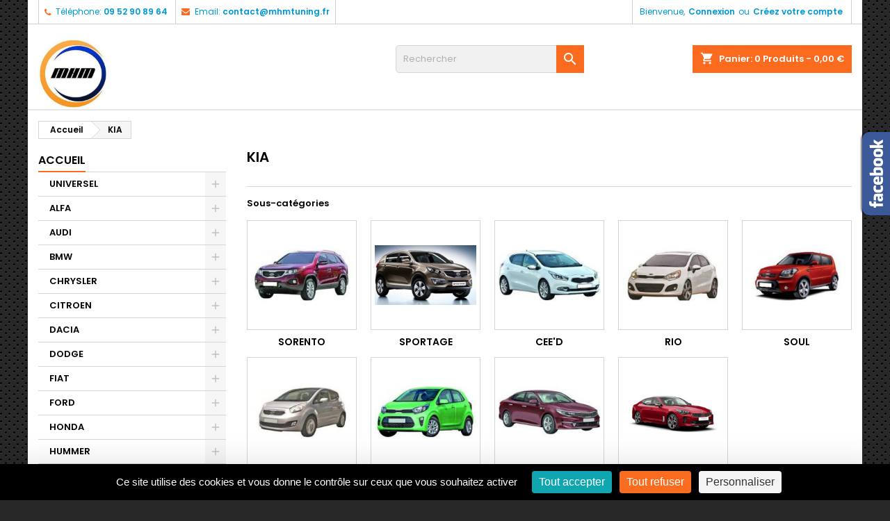

--- FILE ---
content_type: text/html; charset=utf-8
request_url: https://mhmtuning.fr/2163-kia
body_size: 24099
content:
<!doctype html>
<html lang="fr">

  <head>
    
      
  <meta charset="utf-8">


  <meta http-equiv="x-ua-compatible" content="ie=edge">



  <title>KIA</title>
  <meta name="description" content="">
  <meta name="keywords" content="">
        <link rel="canonical" href="https://mhmtuning.fr/2163-kia">
  
  
        




  <meta name="viewport" content="width=device-width, initial-scale=1">



  <link rel="icon" type="image/vnd.microsoft.icon" href="https://mhmtuning.fr/img/favicon.ico?1743404164">
  <link rel="shortcut icon" type="image/x-icon" href="https://mhmtuning.fr/img/favicon.ico?1743404164">



    <link rel="stylesheet" href="https://mhmtuning.fr/themes/AngarTheme/assets/css/theme.css" type="text/css" media="all">
  <link rel="stylesheet" href="https://mhmtuning.fr/themes/AngarTheme/assets/css/libs/jquery.bxslider.css" type="text/css" media="all">
  <link rel="stylesheet" href="https://mhmtuning.fr/themes/AngarTheme/assets/css/font-awesome.css" type="text/css" media="all">
  <link rel="stylesheet" href="https://mhmtuning.fr/themes/AngarTheme/assets/css/angartheme.css" type="text/css" media="all">
  <link rel="stylesheet" href="https://mhmtuning.fr/themes/AngarTheme/assets/css/home_modyficators.css" type="text/css" media="all">
  <link rel="stylesheet" href="https://mhmtuning.fr/themes/AngarTheme/assets/css/rwd.css" type="text/css" media="all">
  <link rel="stylesheet" href="https://mhmtuning.fr/themes/AngarTheme/assets/css/black.css" type="text/css" media="all">
  <link rel="stylesheet" href="https://mhmtuning.fr/modules/blockreassurance/views/dist/front.css" type="text/css" media="all">
  <link rel="stylesheet" href="https://mhmtuning.fr/modules/nkmgls/views/css/front.css" type="text/css" media="all">
  <link rel="stylesheet" href="https://mhmtuning.fr/modules/ps_socialfollow/views/css/ps_socialfollow.css" type="text/css" media="all">
  <link rel="stylesheet" href="https://mhmtuning.fr/modules/ps_searchbar/ps_searchbar.css" type="text/css" media="all">
  <link rel="stylesheet" href="https://mhmtuning.fr/modules/ps_facetedsearch/views/dist/front.css" type="text/css" media="all">
  <link rel="stylesheet" href="https://mhmtuning.fr/modules/angarcatproduct/views/css/at_catproduct.css" type="text/css" media="all">
  <link rel="stylesheet" href="https://mhmtuning.fr/modules/angarcmsinfo/views/css/angarcmsinfo.css" type="text/css" media="all">
  <link rel="stylesheet" href="https://mhmtuning.fr/modules/angarfacebook/views/css/angarfacebook.css" type="text/css" media="all">
  <link rel="stylesheet" href="https://mhmtuning.fr/modules/angarparallax/views/css/at_parallax.css" type="text/css" media="all">
  <link rel="stylesheet" href="https://mhmtuning.fr/modules/angarslider/views/css/angarslider.css" type="text/css" media="all">
  <link rel="stylesheet" href="https://mhmtuning.fr/js/jquery/ui/themes/base/minified/jquery-ui.min.css" type="text/css" media="all">
  <link rel="stylesheet" href="https://mhmtuning.fr/js/jquery/ui/themes/base/minified/jquery.ui.theme.min.css" type="text/css" media="all">
  <link rel="stylesheet" href="https://mhmtuning.fr/modules/ps_imageslider/css/homeslider.css" type="text/css" media="all">
  <link rel="stylesheet" href="https://mhmtuning.fr/themes/AngarTheme/assets/css/custom.css" type="text/css" media="all">


<link rel="stylesheet" href="https://fonts.googleapis.com/css?family=Poppins:400,600&amp;subset=latin,latin-ext" type="text/css" media="all" />


  

  <script type="text/javascript">
        var prestashop = {"cart":{"products":[],"totals":{"total":{"type":"total","label":"Total","amount":0,"value":"0,00\u00a0\u20ac"},"total_including_tax":{"type":"total","label":"Total TTC","amount":0,"value":"0,00\u00a0\u20ac"},"total_excluding_tax":{"type":"total","label":"Total HT :","amount":0,"value":"0,00\u00a0\u20ac"}},"subtotals":{"products":{"type":"products","label":"Sous-total","amount":0,"value":"0,00\u00a0\u20ac"},"discounts":null,"shipping":{"type":"shipping","label":"Livraison","amount":0,"value":""},"tax":{"type":"tax","label":"Taxes incluses","amount":0,"value":"0,00\u00a0\u20ac"}},"products_count":0,"summary_string":"0 articles","vouchers":{"allowed":1,"added":[]},"discounts":[],"minimalPurchase":0,"minimalPurchaseRequired":""},"currency":{"id":1,"name":"Euro","iso_code":"EUR","iso_code_num":"978","sign":"\u20ac"},"customer":{"lastname":null,"firstname":null,"email":null,"birthday":null,"newsletter":null,"newsletter_date_add":null,"optin":null,"website":null,"company":null,"siret":null,"ape":null,"is_logged":false,"gender":{"type":null,"name":null},"addresses":[]},"country":{"id_zone":"9","id_currency":"0","call_prefix":"33","iso_code":"FR","active":"1","contains_states":"0","need_identification_number":"0","need_zip_code":"1","zip_code_format":"NNNNN","display_tax_label":"1","name":"France","id":8},"language":{"name":"Fran\u00e7ais (French)","iso_code":"fr","locale":"fr-FR","language_code":"fr","active":"1","is_rtl":"0","date_format_lite":"d\/m\/Y","date_format_full":"d\/m\/Y H:i:s","id":1},"page":{"title":"","canonical":"https:\/\/mhmtuning.fr\/2163-kia","meta":{"title":"KIA","description":"","keywords":"","robots":"index"},"page_name":"category","body_classes":{"lang-fr":true,"lang-rtl":false,"country-FR":true,"currency-EUR":true,"layout-left-column":true,"page-category":true,"tax-display-enabled":true,"page-customer-account":false,"category-id-2163":true,"category-KIA":true,"category-id-parent-2":true,"category-depth-level-2":true},"admin_notifications":[],"password-policy":{"feedbacks":{"0":"Tr\u00e8s faible","1":"Faible","2":"Moyenne","3":"Fort","4":"Tr\u00e8s fort","Straight rows of keys are easy to guess":"Les suites de touches sur le clavier sont faciles \u00e0 deviner","Short keyboard patterns are easy to guess":"Les mod\u00e8les courts sur le clavier sont faciles \u00e0 deviner.","Use a longer keyboard pattern with more turns":"Utilisez une combinaison de touches plus longue et plus complexe.","Repeats like \"aaa\" are easy to guess":"Les r\u00e9p\u00e9titions (ex. : \"aaa\") sont faciles \u00e0 deviner.","Repeats like \"abcabcabc\" are only slightly harder to guess than \"abc\"":"Les r\u00e9p\u00e9titions (ex. : \"abcabcabc\") sont seulement un peu plus difficiles \u00e0 deviner que \"abc\".","Sequences like abc or 6543 are easy to guess":"Les s\u00e9quences (ex. : abc ou 6543) sont faciles \u00e0 deviner.","Recent years are easy to guess":"Les ann\u00e9es r\u00e9centes sont faciles \u00e0 deviner.","Dates are often easy to guess":"Les dates sont souvent faciles \u00e0 deviner.","This is a top-10 common password":"Ce mot de passe figure parmi les 10 mots de passe les plus courants.","This is a top-100 common password":"Ce mot de passe figure parmi les 100 mots de passe les plus courants.","This is a very common password":"Ceci est un mot de passe tr\u00e8s courant.","This is similar to a commonly used password":"Ce mot de passe est similaire \u00e0 un mot de passe couramment utilis\u00e9.","A word by itself is easy to guess":"Un mot seul est facile \u00e0 deviner.","Names and surnames by themselves are easy to guess":"Les noms et les surnoms seuls sont faciles \u00e0 deviner.","Common names and surnames are easy to guess":"Les noms et les pr\u00e9noms courants sont faciles \u00e0 deviner.","Use a few words, avoid common phrases":"Utilisez quelques mots, \u00e9vitez les phrases courantes.","No need for symbols, digits, or uppercase letters":"Pas besoin de symboles, de chiffres ou de majuscules.","Avoid repeated words and characters":"\u00c9viter de r\u00e9p\u00e9ter les mots et les caract\u00e8res.","Avoid sequences":"\u00c9viter les s\u00e9quences.","Avoid recent years":"\u00c9vitez les ann\u00e9es r\u00e9centes.","Avoid years that are associated with you":"\u00c9vitez les ann\u00e9es qui vous sont associ\u00e9es.","Avoid dates and years that are associated with you":"\u00c9vitez les dates et les ann\u00e9es qui vous sont associ\u00e9es.","Capitalization doesn't help very much":"Les majuscules ne sont pas tr\u00e8s utiles.","All-uppercase is almost as easy to guess as all-lowercase":"Un mot de passe tout en majuscules est presque aussi facile \u00e0 deviner qu'un mot de passe tout en minuscules.","Reversed words aren't much harder to guess":"Les mots invers\u00e9s ne sont pas beaucoup plus difficiles \u00e0 deviner.","Predictable substitutions like '@' instead of 'a' don't help very much":"Les substitutions pr\u00e9visibles comme '\"@\" au lieu de \"a\" n'aident pas beaucoup.","Add another word or two. Uncommon words are better.":"Ajoutez un autre mot ou deux. Pr\u00e9f\u00e9rez les mots peu courants."}}},"shop":{"name":"MHM Tuning","logo":"https:\/\/mhmtuning.fr\/img\/logo-1743404164.jpg","stores_icon":"https:\/\/mhmtuning.fr\/img\/logo_stores.png","favicon":"https:\/\/mhmtuning.fr\/img\/favicon.ico"},"core_js_public_path":"\/themes\/","urls":{"base_url":"https:\/\/mhmtuning.fr\/","current_url":"https:\/\/mhmtuning.fr\/2163-kia","shop_domain_url":"https:\/\/mhmtuning.fr","img_ps_url":"https:\/\/mhmtuning.fr\/img\/","img_cat_url":"https:\/\/mhmtuning.fr\/img\/c\/","img_lang_url":"https:\/\/mhmtuning.fr\/img\/l\/","img_prod_url":"https:\/\/mhmtuning.fr\/img\/p\/","img_manu_url":"https:\/\/mhmtuning.fr\/img\/m\/","img_sup_url":"https:\/\/mhmtuning.fr\/img\/su\/","img_ship_url":"https:\/\/mhmtuning.fr\/img\/s\/","img_store_url":"https:\/\/mhmtuning.fr\/img\/st\/","img_col_url":"https:\/\/mhmtuning.fr\/img\/co\/","img_url":"https:\/\/mhmtuning.fr\/themes\/AngarTheme\/assets\/img\/","css_url":"https:\/\/mhmtuning.fr\/themes\/AngarTheme\/assets\/css\/","js_url":"https:\/\/mhmtuning.fr\/themes\/AngarTheme\/assets\/js\/","pic_url":"https:\/\/mhmtuning.fr\/upload\/","theme_assets":"https:\/\/mhmtuning.fr\/themes\/AngarTheme\/assets\/","theme_dir":"https:\/\/mhmtuning.fr\/themes\/AngarTheme\/","pages":{"address":"https:\/\/mhmtuning.fr\/adresse","addresses":"https:\/\/mhmtuning.fr\/adresses","authentication":"https:\/\/mhmtuning.fr\/authentification","manufacturer":"https:\/\/mhmtuning.fr\/fabricants","cart":"https:\/\/mhmtuning.fr\/panier","category":"https:\/\/mhmtuning.fr\/index.php?controller=category","cms":"https:\/\/mhmtuning.fr\/index.php?controller=cms","contact":"https:\/\/mhmtuning.fr\/contactez-nous","discount":"https:\/\/mhmtuning.fr\/bons-de-reduction","guest_tracking":"https:\/\/mhmtuning.fr\/suivi-commande-invite","history":"https:\/\/mhmtuning.fr\/historique-des-commandes","identity":"https:\/\/mhmtuning.fr\/identite","index":"https:\/\/mhmtuning.fr\/","my_account":"https:\/\/mhmtuning.fr\/mon-compte","order_confirmation":"https:\/\/mhmtuning.fr\/index.php?controller=order-confirmation","order_detail":"https:\/\/mhmtuning.fr\/index.php?controller=order-detail","order_follow":"https:\/\/mhmtuning.fr\/details-de-la-commande","order":"https:\/\/mhmtuning.fr\/commande","order_return":"https:\/\/mhmtuning.fr\/index.php?controller=order-return","order_slip":"https:\/\/mhmtuning.fr\/avoirs","pagenotfound":"https:\/\/mhmtuning.fr\/page-non-trouvee","password":"https:\/\/mhmtuning.fr\/mot-de-passe-oublie","pdf_invoice":"https:\/\/mhmtuning.fr\/index.php?controller=pdf-invoice","pdf_order_return":"https:\/\/mhmtuning.fr\/index.php?controller=pdf-order-return","pdf_order_slip":"https:\/\/mhmtuning.fr\/index.php?controller=pdf-order-slip","prices_drop":"https:\/\/mhmtuning.fr\/promotions","product":"https:\/\/mhmtuning.fr\/index.php?controller=product","registration":"https:\/\/mhmtuning.fr\/index.php?controller=registration","search":"https:\/\/mhmtuning.fr\/recherche","sitemap":"https:\/\/mhmtuning.fr\/plan-du-site","stores":"https:\/\/mhmtuning.fr\/magasins","supplier":"https:\/\/mhmtuning.fr\/fournisseurs","new_products":"https:\/\/mhmtuning.fr\/nouveaux-produits","brands":"https:\/\/mhmtuning.fr\/fabricants","register":"https:\/\/mhmtuning.fr\/index.php?controller=registration","order_login":"https:\/\/mhmtuning.fr\/commande?login=1"},"alternative_langs":[],"actions":{"logout":"https:\/\/mhmtuning.fr\/?mylogout="},"no_picture_image":{"bySize":{"small_default":{"url":"https:\/\/mhmtuning.fr\/img\/p\/fr-default-small_default.jpg","width":98,"height":98},"cart_default":{"url":"https:\/\/mhmtuning.fr\/img\/p\/fr-default-cart_default.jpg","width":125,"height":125},"home_default":{"url":"https:\/\/mhmtuning.fr\/img\/p\/fr-default-home_default.jpg","width":259,"height":259},"medium_default":{"url":"https:\/\/mhmtuning.fr\/img\/p\/fr-default-medium_default.jpg","width":452,"height":452},"large_default":{"url":"https:\/\/mhmtuning.fr\/img\/p\/fr-default-large_default.jpg","width":800,"height":800}},"small":{"url":"https:\/\/mhmtuning.fr\/img\/p\/fr-default-small_default.jpg","width":98,"height":98},"medium":{"url":"https:\/\/mhmtuning.fr\/img\/p\/fr-default-home_default.jpg","width":259,"height":259},"large":{"url":"https:\/\/mhmtuning.fr\/img\/p\/fr-default-large_default.jpg","width":800,"height":800},"legend":""}},"configuration":{"display_taxes_label":true,"display_prices_tax_incl":true,"is_catalog":false,"show_prices":true,"opt_in":{"partner":true},"quantity_discount":{"type":"discount","label":"Remise sur prix unitaire"},"voucher_enabled":1,"return_enabled":1},"field_required":[],"breadcrumb":{"links":[{"title":"Accueil","url":"https:\/\/mhmtuning.fr\/"},{"title":"KIA","url":"https:\/\/mhmtuning.fr\/2163-kia"}],"count":2},"link":{"protocol_link":"https:\/\/","protocol_content":"https:\/\/"},"time":1766338720,"static_token":"8bcad84e9a407961da347ac2a4848c95","token":"f841a0b39c431cad938bca1de1bc75aa","debug":false};
        var psemailsubscription_subscription = "https:\/\/mhmtuning.fr\/module\/ps_emailsubscription\/subscription";
        var psr_icon_color = "#F19D76";
      </script>



  <!-- emarketing start -->




<!-- emarketing end -->
<style type="text/css">
body {
background-color: #ffffff;
font-family: "Poppins", Arial, Helvetica, sans-serif;
}

.products .product-miniature .product-title {
height: 32px;
}

.products .product-miniature .product-title a {
font-size: 14px;
line-height: 16px;
}

#content-wrapper .products .product-miniature .product-desc {
height: 12px;
}

@media (min-width: 991px) {
#home_categories ul li .cat-container {
min-height: 0px;
}
}

@media (min-width: 768px) {
#_desktop_logo {
padding-top: 22px;
padding-bottom: 0px;
}
}

nav.header-nav {
background: #ffffff;
}

nav.header-nav,
.header_sep2 #contact-link span.shop-phone,
.header_sep2 #contact-link span.shop-phone.shop-tel,
.header_sep2 #contact-link span.shop-phone:last-child,
.header_sep2 .lang_currency_top,
.header_sep2 .lang_currency_top:last-child,
.header_sep2 #_desktop_currency_selector,
.header_sep2 #_desktop_language_selector,
.header_sep2 #_desktop_user_info {
border-color: #d1d1d1;
}

#contact-link,
#contact-link a,
.lang_currency_top span.lang_currency_text,
.lang_currency_top .dropdown i.expand-more,
nav.header-nav .user-info span,
nav.header-nav .user-info a.logout,
#languages-block-top div.current,
nav.header-nav a{
color: #009ad8;
}

#contact-link span.shop-phone strong,
#contact-link span.shop-phone strong a,
.lang_currency_top span.expand-more,
nav.header-nav .user-info a.account {
color: #009ad8;
}

#contact-link span.shop-phone i {
color: #fa6b1f;
}

.header-top {
background: #ffffff;
}

div#search_widget form button[type=submit] {
background: #fa6b1f;
color: #ffffff;
}

div#search_widget form button[type=submit]:hover {
background: #fa6b1f;
color: #ffffff;
}


#header div#_desktop_cart .blockcart .header {
background: #fa6b1f;
}

#header div#_desktop_cart .blockcart .header a.cart_link {
color: #ffffff;
}


#homepage-slider .bx-wrapper .bx-pager.bx-default-pager a:hover,
#homepage-slider .bx-wrapper .bx-pager.bx-default-pager a.active{
background: #fa6b1f;
}

div#rwd_menu {
background: #ffffff;
}

div#rwd_menu,
div#rwd_menu a {
color: #000000;
}

div#rwd_menu,
div#rwd_menu .rwd_menu_item,
div#rwd_menu .rwd_menu_item:first-child {
border-color: #e6e6e6;
}

div#rwd_menu .rwd_menu_item:hover,
div#rwd_menu .rwd_menu_item:focus,
div#rwd_menu .rwd_menu_item a:hover,
div#rwd_menu .rwd_menu_item a:focus {
color: #ffffff;
background: #e31d27;
}

#mobile_top_menu_wrapper2 .top-menu li a:hover,
.rwd_menu_open ul.user_info li a:hover {
background: #e31d27;
color: #ffffff;
}

#_desktop_top_menu{
background: #ffffff;
}

#_desktop_top_menu,
#_desktop_top_menu > ul > li,
.menu_sep1 #_desktop_top_menu > ul > li,
.menu_sep1 #_desktop_top_menu > ul > li:last-child,
.menu_sep2 #_desktop_top_menu,
.menu_sep2 #_desktop_top_menu > ul > li,
.menu_sep2 #_desktop_top_menu > ul > li:last-child,
.menu_sep3 #_desktop_top_menu,
.menu_sep4 #_desktop_top_menu,
.menu_sep5 #_desktop_top_menu,
.menu_sep6 #_desktop_top_menu {
border-color: #e6e6e6;
}

#_desktop_top_menu > ul > li > a {
color: #000000;
}

#_desktop_top_menu > ul > li:hover > a {
color: #ffffff;
background: #e31d27;
}

.submenu1 #_desktop_top_menu .popover.sub-menu ul.top-menu li a:hover {
background: #e31d27;
color: #ffffff;
}

#home_categories .homecat_title span {
border-color: #fa6b1f;
}

#home_categories ul li .homecat_name span {
background: #fa6b1f;
}

#home_categories ul li a.view_more {
background: #141414;
color: #ffffff;
border-color: #141414;
}

#home_categories ul li a.view_more:hover {
background: #fa6b1f;
color: #ffffff;
border-color: #fa6b1f;
}

.columns .text-uppercase a,
.columns .text-uppercase span,
.columns div#_desktop_cart .cart_index_title a,
#home_man_product .catprod_title a span {
border-color: #fa6b1f;
}

#index .tabs ul.nav-tabs li.nav-item a.active,
#index .tabs ul.nav-tabs li.nav-item a:hover,
.index_title a,
.index_title span {
border-color: #fa6b1f;
}

a.product-flags-plist span.product-flag.new,
#home_cat_product a.product-flags-plist span.product-flag.new,
#product #content .product-flags li,
#product #content .product-flags .product-flag.new {
background: #1b1a1b;
}

.products .product-miniature .product-title a,
#home_cat_product ul li .right-block .name_block a {
color: #292929;
}

.products .product-miniature span.price,
#home_cat_product ul li .product-price-and-shipping .price,
.ui-widget .search_right span.search_price {
color: #e31d27;
}

.button-container .add-to-cart:hover,
#subcart .cart-buttons .viewcart:hover {
background: #fa6b1f;
color: #ffffff;
border-color: #fa6b1f;
}

.button-container .add-to-cart,
.button-container .add-to-cart:disabled,
#subcart .cart-buttons .viewcart {
background: #1b1a1b;
color: #ffffff;
border-color: #1b1a1b;
}

#home_cat_product .catprod_title span {
border-color: #e31d27;
}

#home_man .man_title span {
border-color: #e31d27;
}

div#angarinfo_block .icon_cms {
color: #fa6b1f;
}

.footer-container {
background: #1b1a1b;
}

.footer-container,
.footer-container .h3,
.footer-container .links .title,
.row.social_footer {
border-color: #383838;
}

.footer-container .h3 span,
.footer-container .h3 a,
.footer-container .links .title span.h3,
.footer-container .links .title a.h3 {
border-color: #fa6b1f;
}

.footer-container,
.footer-container .h3,
.footer-container .links .title .h3,
.footer-container a,
.footer-container li a,
.footer-container .links ul>li a {
color: #ffffff;
}

.block_newsletter .btn-newsletter {
background: #fa6b1f;
color: #ffffff;
}

.block_newsletter .btn-newsletter:hover {
background: #fa6b1f;
color: #ffffff;
}

.footer-container .bottom-footer {
background: #000000;
border-color: #383838;
color: #ffffff;
}

.product-prices .current-price span.price {
color: #fa6b1f;
}

.product-add-to-cart button.btn.add-to-cart:hover {
background: #006496;
color: #ffffff;
border-color: #007ab7;
}

.product-add-to-cart button.btn.add-to-cart,
.product-add-to-cart button.btn.add-to-cart:disabled {
background: #007ab7;
color: #ffffff;
border-color: #006496;
}

#product .tabs ul.nav-tabs li.nav-item a.active,
#product .tabs ul.nav-tabs li.nav-item a:hover,
#product .index_title span,
.page-product-heading span,
body #product-comments-list-header .comments-nb {
border-color: #006496;
}

body .btn-primary:hover {
background: #3aa04c;
color: #ffffff;
border-color: #196f28;
}

body .btn-primary,
body .btn-primary.disabled,
body .btn-primary:disabled,
body .btn-primary.disabled:hover {
background: #43b754;
color: #ffffff;
border-color: #399a49;
}

body .btn-secondary:hover {
background: #eeeeee;
color: #000000;
border-color: #d8d8d8;
}

body .btn-secondary,
body .btn-secondary.disabled,
body .btn-secondary:disabled,
body .btn-secondary.disabled:hover {
background: #f6f6f6;
color: #000000;
border-color: #d8d8d8;
}

.form-control:focus, .input-group.focus {
border-color: #dbdbdb;
outline-color: #dbdbdb;
}

body .pagination .page-list .current a,
body .pagination .page-list a:hover,
body .pagination .page-list .current a.disabled,
body .pagination .page-list .current a.disabled:hover {
color: #fa6b1f;
}

.page-my-account #content .links a:hover i {
color: #fa6b1f;
}

#scroll_top {
background: #fa6b1f;
color: #ffffff;
}

#scroll_top:hover,
#scroll_top:focus {
background: #1b1a1b;
color: #ffffff;
}

</style><script async src="https://www.googletagmanager.com/gtag/js?id=G-JBDZLKXLNX"></script>
<script>
  window.dataLayer = window.dataLayer || [];
  function gtag(){dataLayer.push(arguments);}
  gtag('js', new Date());
  gtag(
    'config',
    'G-JBDZLKXLNX',
    {
      'debug_mode':false
                      }
  );
</script>






<script type="text/javascript" src="https://tarteaucitron.io/load.js?domain=www.mhmtuning.fr%2F_&uuid=e3de3e18cfdd1b48adcd983a25f1fb208c190759"></script>
    
  </head>

  <body id="category" class="lang-fr country-fr currency-eur layout-left-column page-category tax-display-enabled category-id-2163 category-kia category-id-parent-2 category-depth-level-2  ps_177
	texture13 #ffffff bg_attatchment_fixed bg_position_tl bg_repeat_xy bg_size_initial slider_position_top slider_controls_black banners_top2 banners_top_tablets2 banners_top_phones1 banners_bottom2 banners_bottom_tablets2 banners_bottom_phones1 submenu1 pl_1col_qty_5 pl_2col_qty_4 pl_3col_qty_3 pl_1col_qty_bigtablets_4 pl_2col_qty_bigtablets_3 pl_3col_qty_bigtablets_2 pl_1col_qty_tablets_3 pl_1col_qty_phones_1 home_tabs1 pl_border_type1 32 14 16 pl_button_icon_no pl_button_qty2 pl_desc_no pl_reviews_no pl_availability_yes  hide_reference_yes hide_reassurance_yes product_tabs1    menu_sep2 header_sep2 slider_full_width feat_cat_style4 feat_cat3 feat_cat_bigtablets2 feat_cat_tablets2 feat_cat_phones1 all_products_no pl_colors_yes newsletter_info_yes stickycart_yes stickymenu_yes homeicon_no pl_man_no product_hide_man_no  pl_ref_yes  mainfont_Poppins bg_white standard_carusele not_logged  ">

    
      
    

    <main>
      
              

      <header id="header">
        
          


  <div class="header-banner">
    
  </div>



  <nav class="header-nav">
    <div class="container">
      <div class="row">
          <div class="col-md-12 col-xs-12">
            
<div id="_desktop_contact_link">
  <div id="contact-link">

			<span class="shop-phone contact_link">
			<a href="https://mhmtuning.fr/contactez-nous">Contact</a>
		</span>
	
			<span class="shop-phone shop-tel">
			<i class="fa fa-phone"></i>
			<span class="shop-phone_text">Téléphone:</span>
			<strong><a href="tel:09 52 90 89 64">09 52 90 89 64</a></strong>
		</span>
	
			<span class="shop-phone shop-email">
			<i class="fa fa-envelope"></i>
			<span class="shop-phone_text">Email:</span>
			<strong><a href="&#109;&#97;&#105;&#108;&#116;&#111;&#58;%63%6f%6e%74%61%63%74@%6d%68%6d%74%75%6e%69%6e%67.%66%72" >&#x63;&#x6f;&#x6e;&#x74;&#x61;&#x63;&#x74;&#x40;&#x6d;&#x68;&#x6d;&#x74;&#x75;&#x6e;&#x69;&#x6e;&#x67;&#x2e;&#x66;&#x72;</a></strong>
		</span>
	

  </div>
</div>


            <div id="_desktop_user_info">
  <div class="user-info">


	<ul class="user_info hidden-md-up">

		
			<li><a href="https://mhmtuning.fr/mon-compte" title="Identifiez-vous" rel="nofollow">Connexion</a></li>
			<li><a href="https://mhmtuning.fr/index.php?controller=registration" title="Identifiez-vous" rel="nofollow">Créez votre compte</a></li>

		
	</ul>


	<div class="hidden-sm-down">
		<span class="welcome">Bienvenue,</span>
					<a class="account" href="https://mhmtuning.fr/mon-compte" title="Identifiez-vous" rel="nofollow">Connexion</a>

			<span class="or">ou</span>

			<a class="account" href="https://mhmtuning.fr/index.php?controller=registration" title="Identifiez-vous" rel="nofollow">Créez votre compte</a>
			</div>


  </div>
</div>
          </div>
      </div>
    </div>
  </nav>



  <div class="header-top">
    <div class="container">
	  <div class="row">
        <div class="col-md-4 hidden-sm-down2" id="_desktop_logo">
                            <a href="https://mhmtuning.fr/">
                  <img class="logo img-responsive" src="https://mhmtuning.fr/img/logo-1743404164.jpg" alt="MHM Tuning">
                </a>
                    </div>
		
<div id="_desktop_cart">

	<div class="cart_top">

		<div class="blockcart cart-preview inactive" data-refresh-url="//mhmtuning.fr/module/ps_shoppingcart/ajax">
			<div class="header">
			
				<div class="cart_index_title">
					<a class="cart_link" rel="nofollow" href="//mhmtuning.fr/panier?action=show">
						<i class="material-icons shopping-cart">shopping_cart</i>
						<span class="hidden-sm-down cart_title">Panier:</span>
						<span class="cart-products-count">
							0<span> Produits - 0,00 €</span>
						</span>
					</a>
				</div>


				<div id="subcart">

					<ul class="cart_products">

											<li>Il n'y a plus d'articles dans votre panier</li>
					
										</ul>

					<ul class="cart-subtotals">

				
						<li>
							<span class="text">Livraison</span>
							<span class="value"></span>
							<span class="clearfix"></span>
						</li>

						<li>
							<span class="text">Total</span>
							<span class="value">0,00 €</span>
							<span class="clearfix"></span>
						</li>

					</ul>

					<div class="cart-buttons">
						<a class="btn btn-primary viewcart" href="//mhmtuning.fr/panier?action=show">Commander <i class="material-icons">&#xE315;</i></a>
											</div>

				</div>

			</div>
		</div>

	</div>

</div>


<!-- Block search module TOP -->
<div id="_desktop_search_widget" class="col-lg-4 col-md-4 col-sm-12 search-widget hidden-sm-down ">
	<div id="search_widget" data-search-controller-url="//mhmtuning.fr/recherche">
		<form method="get" action="//mhmtuning.fr/recherche">
			<input type="hidden" name="controller" value="search">
			<input type="text" name="s" value="" placeholder="Rechercher" aria-label="Rechercher">
			<button type="submit">
				<i class="material-icons search">&#xE8B6;</i>
				<span class="hidden-xl-down">Rechercher</span>
			</button>
		</form>
	</div>
</div>
<!-- /Block search module TOP -->

		<div class="clearfix"></div>
	  </div>
    </div>

	<div id="rwd_menu" class="hidden-md-up">
		<div class="container">
			<div id="menu-icon2" class="rwd_menu_item"><i class="material-icons d-inline">&#xE5D2;</i></div>
			<div id="search-icon" class="rwd_menu_item"><i class="material-icons search">&#xE8B6;</i></div>
			<div id="user-icon" class="rwd_menu_item"><i class="material-icons logged">&#xE7FF;</i></div>
			<div id="_mobile_cart" class="rwd_menu_item"></div>
		</div>
		<div class="clearfix"></div>
	</div>

	<div class="container">
		<div id="mobile_top_menu_wrapper2" class="rwd_menu_open hidden-md-up" style="display:none;">
			<div class="js-top-menu mobile" id="_mobile_top_menu"></div>
		</div>

		<div id="mobile_search_wrapper" class="rwd_menu_open hidden-md-up" style="display:none;">
			<div id="_mobile_search_widget"></div>
		</div>

		<div id="mobile_user_wrapper" class="rwd_menu_open hidden-md-up" style="display:none;">
			<div id="_mobile_user_info"></div>
		</div>
	</div>
  </div>
  

<div class="menu js-top-menu position-static hidden-sm-down" id="_desktop_top_menu">
    
    
    <div class="clearfix"></div>
</div>


        
      </header>

      
        
<aside id="notifications">
  <div class="container">
    
    
    
      </div>
</aside>
      

                                <section id="wrapper">
        
        <div class="container">
			
										
			<div class="row">
			  			  
				<nav data-depth="2" class="breadcrumb hidden-sm-down">
  <ol itemscope itemtype="http://schema.org/BreadcrumbList">
          
        <li itemprop="itemListElement" itemscope itemtype="http://schema.org/ListItem">
          <a itemprop="item" href="https://mhmtuning.fr/">
            <span itemprop="name">Accueil</span>
          </a>
          <meta itemprop="position" content="1">
        </li>
      
          
        <li itemprop="itemListElement" itemscope itemtype="http://schema.org/ListItem">
          <a itemprop="item" href="https://mhmtuning.fr/2163-kia">
            <span itemprop="name">KIA</span>
          </a>
          <meta itemprop="position" content="2">
        </li>
      
      </ol>
</nav>
			  
			  
			  
				<div id="left-column" class="columns col-xs-12 col-sm-4 col-md-3">
				  				  



<div class="block-categories block">
		<div class="h6 text-uppercase facet-label">
		<a href="https://mhmtuning.fr/2-accueil" title="Catégories">Accueil</a>
	</div>

    <div class="block_content">
		<ul class="tree dhtml">
			
  <li id="cat_id_2142" class=" UNIVERSEL"><a href="https://mhmtuning.fr/2142-universel" > UNIVERSEL</a><ul>
  <li id="cat_id_19" class="AMPOULES"><a href="https://mhmtuning.fr/19-ampoules" >AMPOULES</a></li><li id="cat_id_5037" class="ECHAPPEMENT"><a href="https://mhmtuning.fr/5037-echappement" >ECHAPPEMENT</a></li><li id="cat_id_2152" class="FILTRATION"><a href="https://mhmtuning.fr/2152-filtration" >FILTRATION</a></li><li id="cat_id_2425" class="GOUJONS DE ROUE"><a href="https://mhmtuning.fr/2425-goujons-de-roue" >GOUJONS DE ROUE</a></li><li id="cat_id_2151" class="INTERIEUR"><a href="https://mhmtuning.fr/2151-interieur" >INTERIEUR</a></li><li id="cat_id_20" class="MANOMETRE"><a href="https://mhmtuning.fr/20-manometre" >MANOMETRE</a></li></ul></li><li id="cat_id_2302" class="ALFA"><a href="https://mhmtuning.fr/2302-alfa" >ALFA</a><ul>
  <li id="cat_id_2303" class="ALFA 147"><a href="https://mhmtuning.fr/2303-alfa-147" >ALFA 147</a></li><li id="cat_id_2304" class="ALFA 156"><a href="https://mhmtuning.fr/2304-alfa-156" >ALFA 156</a></li><li id="cat_id_5082" class="GIULIETTA"><a href="https://mhmtuning.fr/5082-giulietta" >GIULIETTA</a></li><li id="cat_id_2426" class="MITO"><a href="https://mhmtuning.fr/2426-mito" >MITO</a></li></ul></li><li id="cat_id_21" class="AUDI"><a href="https://mhmtuning.fr/21-audi" >AUDI</a><ul>
  <li id="cat_id_23" class="A1"><a href="https://mhmtuning.fr/23-audi-a1" >A1</a><ul>
  <li id="cat_id_5231" class="2010-2018"><a href="https://mhmtuning.fr/5231-2010-2018" >2010-2018</a></li><li id="cat_id_5232" class="2018+"><a href="https://mhmtuning.fr/5232-2018" >2018+</a></li></ul></li><li id="cat_id_5218" class="A3"><a href="https://mhmtuning.fr/5218-a3" >A3</a><ul>
  <li id="cat_id_24" class="8L 1996-2003"><a href="https://mhmtuning.fr/24-8l-1996-2003" >8L 1996-2003</a></li><li id="cat_id_25" class="8P 2003-2012"><a href="https://mhmtuning.fr/25-8p-2003-2012" >8P 2003-2012</a></li><li id="cat_id_2305" class="8V 2012-2020"><a href="https://mhmtuning.fr/2305-8v-2012-2020" >8V 2012-2020</a></li><li id="cat_id_5233" class="8Y 2020+"><a href="https://mhmtuning.fr/5233-8y-2020" >8Y 2020+</a></li></ul></li><li id="cat_id_5219" class="A4"><a href="https://mhmtuning.fr/5219-a4" >A4</a><ul>
  <li id="cat_id_26" class="A4 B5 1994-2000"><a href="https://mhmtuning.fr/26-audi-a4-b5-1994-2000" >A4 B5 1994-2000</a></li><li id="cat_id_27" class="A4 B6 2000-2004"><a href="https://mhmtuning.fr/27-audi-a4-b6-2000-2004" >A4 B6 2000-2004</a></li><li id="cat_id_28" class="A4 B7 2004-2007"><a href="https://mhmtuning.fr/28-audi-a4-b7-2004-2007" >A4 B7 2004-2007</a></li><li id="cat_id_29" class="A4 B8 2007-2015"><a href="https://mhmtuning.fr/29-a4-b8-2007-2015" >A4 B8 2007-2015</a></li><li id="cat_id_5042" class="A4 B9 2015+"><a href="https://mhmtuning.fr/5042-a4-b9-2015" >A4 B9 2015+</a></li></ul></li><li id="cat_id_5220" class="A5"><a href="https://mhmtuning.fr/5220-a5" >A5</a><ul>
  <li id="cat_id_5234" class="2016+"><a href="https://mhmtuning.fr/5234-2016" >2016+</a></li><li id="cat_id_30" class="8T 2007-2016"><a href="https://mhmtuning.fr/30-8t-2007-2016" >8T 2007-2016</a></li></ul></li><li id="cat_id_5221" class="A6"><a href="https://mhmtuning.fr/5221-a6" >A6</a><ul>
  <li id="cat_id_31" class="A6 1997-2005"><a href="https://mhmtuning.fr/31-a6-1997-2005" >A6 1997-2005</a></li><li id="cat_id_32" class="A6 C6 2004-2011"><a href="https://mhmtuning.fr/32-a6-c6-2004-2011" >A6 C6 2004-2011</a></li><li id="cat_id_2306" class="A6 C7 2011-2018"><a href="https://mhmtuning.fr/2306-a6-c7-2011-2018" >A6 C7 2011-2018</a><ul>
  <li id="cat_id_5118" class="A6 C7 2011- 2018"><a href="https://mhmtuning.fr/5118-a6-c7-2011-2018" >A6 C7 2011- 2018</a></li></ul></li></ul></li><li id="cat_id_5223" class="A7"><a href="https://mhmtuning.fr/5223-a7" >A7</a><ul>
  <li id="cat_id_5235" class="2010-2018"><a href="https://mhmtuning.fr/5235-2010-2018" >2010-2018</a></li><li id="cat_id_5236" class="2018+"><a href="https://mhmtuning.fr/5236-2018" >2018+</a></li></ul></li><li id="cat_id_5222" class="A8"><a href="https://mhmtuning.fr/5222-a8" >A8</a><ul>
  <li id="cat_id_5238" class="2003-2010"><a href="https://mhmtuning.fr/5238-2003-2010" >2003-2010</a></li><li id="cat_id_2236" class="2010-2017"><a href="https://mhmtuning.fr/2236-2010-2017" >2010-2017</a></li><li id="cat_id_5237" class="2017+"><a href="https://mhmtuning.fr/5237-2017" >2017+</a></li></ul></li><li id="cat_id_2438" class="AUDI AUTRES"><a href="https://mhmtuning.fr/2438-audi-autres" >AUDI AUTRES</a></li><li id="cat_id_5224" class="Q2"><a href="https://mhmtuning.fr/5224-q2" >Q2</a><ul>
  <li id="cat_id_5239" class="2016+"><a href="https://mhmtuning.fr/5239-2016" >2016+</a></li></ul></li><li id="cat_id_5225" class="Q3"><a href="https://mhmtuning.fr/5225-q3" >Q3</a><ul>
  <li id="cat_id_2217" class="Q3 2011-2018"><a href="https://mhmtuning.fr/2217-q3-2011-2018" >Q3 2011-2018</a></li></ul></li><li id="cat_id_5226" class="Q5"><a href="https://mhmtuning.fr/5226-q5" >Q5</a><ul>
  <li id="cat_id_33" class="Q5 2008-2012"><a href="https://mhmtuning.fr/33-q5-2008-2012" >Q5 2008-2012</a></li><li id="cat_id_5117" class="Q5 2008-2014"><a href="https://mhmtuning.fr/5117-q5-2008-2014" >Q5 2008-2014</a></li><li id="cat_id_5089" class="Q5 2012-2016"><a href="https://mhmtuning.fr/5089-q5-2012-2016" >Q5 2012-2016</a></li><li id="cat_id_5119" class="Q5 2017+"><a href="https://mhmtuning.fr/5119-q5-2017" >Q5 2017+</a></li></ul></li><li id="cat_id_34" class="Q7"><a href="https://mhmtuning.fr/34-audi-q7" >Q7</a><ul>
  <li id="cat_id_5241" class="2005-2015"><a href="https://mhmtuning.fr/5241-2005-2015" >2005-2015</a></li><li id="cat_id_5242" class="2015+"><a href="https://mhmtuning.fr/5242-2015" >2015+</a></li></ul></li><li id="cat_id_5228" class="Q8"><a href="https://mhmtuning.fr/5228-q8" >Q8</a><ul>
  <li id="cat_id_5240" class="2018+"><a href="https://mhmtuning.fr/5240-2018" >2018+</a></li></ul></li><li id="cat_id_5230" class="TT"><a href="https://mhmtuning.fr/5230-tt" >TT</a><ul>
  <li id="cat_id_5243" class="2014+"><a href="https://mhmtuning.fr/5243-2014" >2014+</a></li><li id="cat_id_35" class="TT 8J 2006-2014"><a href="https://mhmtuning.fr/35-tt-8j-2006-2014" >TT 8J 2006-2014</a></li><li id="cat_id_36" class="TT 8N 1998-2006"><a href="https://mhmtuning.fr/36-audi-tt-8n-1998-2006" >TT 8N 1998-2006</a></li></ul></li></ul></li><li id="cat_id_37" class="BMW"><a href="https://mhmtuning.fr/37-bmw" >BMW</a><ul>
  <li id="cat_id_5200" class="Serie 1"><a href="https://mhmtuning.fr/5200-serie-1" >Serie 1</a><ul>
  <li id="cat_id_5211" class="F40 2019+"><a href="https://mhmtuning.fr/5211-f40-2019" >F40 2019+</a></li><li id="cat_id_146" class="Serie 1 E81 E83 E87 E88"><a href="https://mhmtuning.fr/146-bmw-serie-1-e81-e83-e87-e88" >Serie 1 E81 E83 E87 E88</a></li><li id="cat_id_2427" class="Serie 1 E82 E88 Coupe Cabrio 07+"><a href="https://mhmtuning.fr/2427-serie-1-e82-e88-coupe-cabrio-07" >Serie 1 E82 E88 Coupe Cabrio 07+</a></li><li id="cat_id_2428" class="Serie 1 F20 F21"><a href="https://mhmtuning.fr/2428-serie-1-f20-f21" >Serie 1 F20 F21</a></li></ul></li><li id="cat_id_5201" class="Serie 2"><a href="https://mhmtuning.fr/5201-serie-2" >Serie 2</a><ul>
  <li id="cat_id_5031" class="Serie 2 F22 F23"><a href="https://mhmtuning.fr/5031-serie-2-f22-f23" >Serie 2 F22 F23</a></li><li id="cat_id_5188" class="Serie 2 F45/F46 2014-2021"><a href="https://mhmtuning.fr/5188-serie-2-f45f46-2014-2021" >Serie 2 F45/F46 2014-2021</a></li></ul></li><li id="cat_id_5202" class="Serie 3"><a href="https://mhmtuning.fr/5202-serie-3" >Serie 3</a><ul>
  <li id="cat_id_5212" class="G20 2019+"><a href="https://mhmtuning.fr/5212-g20-2019" >G20 2019+</a></li><li id="cat_id_5213" class="G21 2019+"><a href="https://mhmtuning.fr/5213-g21-2019" >G21 2019+</a></li><li id="cat_id_5214" class="G28 2019+"><a href="https://mhmtuning.fr/5214-g28-2019" >G28 2019+</a></li><li id="cat_id_5184" class="M3 F80 2014-2020"><a href="https://mhmtuning.fr/5184-m3-f80-2014-2020" >M3 F80 2014-2020</a></li><li id="cat_id_5284" class="M3 G80 2020+"><a href="https://mhmtuning.fr/5284-m3-g80-2020" >M3 G80 2020+</a></li><li id="cat_id_147" class="Serie 3 E30"><a href="https://mhmtuning.fr/147-bmw-serie-3-e30" >Serie 3 E30</a></li><li id="cat_id_148" class="Serie 3 E36"><a href="https://mhmtuning.fr/148-bmw-serie-3-e36" >Serie 3 E36</a></li><li id="cat_id_149" class="Serie 3 E46"><a href="https://mhmtuning.fr/149-bmw-serie-3-e46" >Serie 3 E46</a></li><li id="cat_id_150" class="Serie 3 E90 E91"><a href="https://mhmtuning.fr/150-bmw-serie-3-e90-e91" >Serie 3 E90 E91</a></li><li id="cat_id_151" class="Serie 3 E92 E93"><a href="https://mhmtuning.fr/151-bmw-serie-3-e92-e93" >Serie 3 E92 E93</a></li><li id="cat_id_5032" class="Serie 3 F30 F31"><a href="https://mhmtuning.fr/5032-serie-3-f30-f31" >Serie 3 F30 F31</a></li></ul></li><li id="cat_id_5203" class="Serie 4"><a href="https://mhmtuning.fr/5203-serie-4" >Serie 4</a><ul>
  <li id="cat_id_5285" class="M4 G82 2021+"><a href="https://mhmtuning.fr/5285-m4-g82-2021" >M4 G82 2021+</a></li><li id="cat_id_5033" class="Serie 4 F32 F33 F36"><a href="https://mhmtuning.fr/5033-serie-4-f32-f33-f36" >Serie 4 F32 F33 F36</a><ul>
  <li id="cat_id_5185" class="M4 F82 2014-2020"><a href="https://mhmtuning.fr/5185-m4-f82-2014-2020" >M4 F82 2014-2020</a></li></ul></li></ul></li><li id="cat_id_5204" class="Serie 5"><a href="https://mhmtuning.fr/5204-serie-5" >Serie 5</a><ul>
  <li id="cat_id_5186" class="M5 F90 2018+"><a href="https://mhmtuning.fr/5186-m5-f90-2018" >M5 F90 2018+</a></li><li id="cat_id_152" class="Serie 5 E34"><a href="https://mhmtuning.fr/152-bmw-serie-5-e34" >Serie 5 E34</a></li><li id="cat_id_153" class="Serie 5 E39"><a href="https://mhmtuning.fr/153-bmw-serie-5-e39" >Serie 5 E39</a></li><li id="cat_id_154" class="Serie 5 E60 E61"><a href="https://mhmtuning.fr/154-bmw-serie-5-e60-e61" >Serie 5 E60 E61</a></li><li id="cat_id_155" class="Serie 5 F10 F11"><a href="https://mhmtuning.fr/155-bmw-serie-5-f10-f11" >Serie 5 F10 F11</a></li><li id="cat_id_5036" class="Serie 5 G30 G31"><a href="https://mhmtuning.fr/5036-serie-5-g30-g31" >Serie 5 G30 G31</a></li></ul></li><li id="cat_id_5273" class="Serie 6"><a href="https://mhmtuning.fr/5273-serie-6" >Serie 6</a><ul>
  <li id="cat_id_5274" class="E63/E64  2004-2010"><a href="https://mhmtuning.fr/5274-e63e64-2004-2010" >E63/E64  2004-2010</a></li><li id="cat_id_5275" class="F12/F13/F06  2011-2017"><a href="https://mhmtuning.fr/5275-f12f13f06-2011-2017" >F12/F13/F06  2011-2017</a></li><li id="cat_id_5276" class="G32  2017+"><a href="https://mhmtuning.fr/5276-g32-2017" >G32  2017+</a></li></ul></li><li id="cat_id_5205" class="Serie 7"><a href="https://mhmtuning.fr/5205-serie-7" >Serie 7</a><ul>
  <li id="cat_id_5216" class="F01/02"><a href="https://mhmtuning.fr/5216-f0102" >F01/02</a></li><li id="cat_id_5217" class="G11/12"><a href="https://mhmtuning.fr/5217-g1112" >G11/12</a></li><li id="cat_id_156" class="Serie 7 E32"><a href="https://mhmtuning.fr/156-bmw-serie-7-e32" >Serie 7 E32</a></li><li id="cat_id_157" class="Serie 7 E38"><a href="https://mhmtuning.fr/157-bmw-serie-7-e38" >Serie 7 E38</a></li><li id="cat_id_158" class="Serie 7 E65"><a href="https://mhmtuning.fr/158-bmw-serie-7-e65" >Serie 7 E65</a></li></ul></li><li id="cat_id_5193" class="X1"><a href="https://mhmtuning.fr/5193-x1" >X1</a><ul>
  <li id="cat_id_38" class="X1 E84 2009-2015"><a href="https://mhmtuning.fr/38-x1-e84-2009-2015" >X1 E84 2009-2015</a></li><li id="cat_id_5187" class="X1 F48 2015+"><a href="https://mhmtuning.fr/5187-x1-f48-2015" >X1 F48 2015+</a></li></ul></li><li id="cat_id_5195" class="X2"><a href="https://mhmtuning.fr/5195-x2" >X2</a><ul>
  <li id="cat_id_5189" class="X2 F39 2018+"><a href="https://mhmtuning.fr/5189-x2-f39-2018" >X2 F39 2018+</a></li></ul></li><li id="cat_id_5196" class="X3"><a href="https://mhmtuning.fr/5196-x3" >X3</a><ul>
  <li id="cat_id_5206" class="G01 2017+"><a href="https://mhmtuning.fr/5206-g01-2017" >G01 2017+</a></li><li id="cat_id_39" class="X3 E83 2003-2010"><a href="https://mhmtuning.fr/39-x3-e83-2003-2010" >X3 E83 2003-2010</a></li><li id="cat_id_5034" class="X3 F25 2010/2017"><a href="https://mhmtuning.fr/5034-x3-f25-20102017" >X3 F25 2010/2017</a></li></ul></li><li id="cat_id_5197" class="X4"><a href="https://mhmtuning.fr/5197-x4" >X4</a><ul>
  <li id="cat_id_5207" class="G02 2014+"><a href="https://mhmtuning.fr/5207-g02-2014" >G02 2014+</a></li></ul></li><li id="cat_id_5198" class="X5"><a href="https://mhmtuning.fr/5198-x5" >X5</a><ul>
  <li id="cat_id_40" class="X5 E53 1999-2006"><a href="https://mhmtuning.fr/40-bmw-x5-e53-1999-2006" >X5 E53 1999-2006</a></li><li id="cat_id_41" class="X5 E70 2007-2012"><a href="https://mhmtuning.fr/41-bmw-x5-e70-2007-" >X5 E70 2007-2012</a></li><li id="cat_id_2429" class="X5 F15 2013-2018"><a href="https://mhmtuning.fr/2429-x5-f15-2013-2018" >X5 F15 2013-2018</a></li><li id="cat_id_5191" class="X5 G05 2018+"><a href="https://mhmtuning.fr/5191-x5-g05-2018" >X5 G05 2018+</a></li></ul></li><li id="cat_id_5199" class="X6"><a href="https://mhmtuning.fr/5199-x6" >X6</a><ul>
  <li id="cat_id_5208" class="G06 2019+"><a href="https://mhmtuning.fr/5208-g06-2019" >G06 2019+</a></li><li id="cat_id_42" class="X6 E71 E72 2008-2014"><a href="https://mhmtuning.fr/42-x6-e71-e72-2008-2014" >X6 E71 E72 2008-2014</a></li><li id="cat_id_5035" class="X6 F16 2014/2019"><a href="https://mhmtuning.fr/5035-x6-f16-20142019" >X6 F16 2014/2019</a></li></ul></li><li id="cat_id_5209" class="X7"><a href="https://mhmtuning.fr/5209-x7" >X7</a><ul>
  <li id="cat_id_5210" class="G07 2019+"><a href="https://mhmtuning.fr/5210-g07-2019" >G07 2019+</a></li></ul></li><li id="cat_id_43" class="Z3 1996-2003"><a href="https://mhmtuning.fr/43-z3-1996-2003" >Z3 1996-2003</a></li></ul></li><li id="cat_id_44" class="CHRYSLER"><a href="https://mhmtuning.fr/44-chrysler" >CHRYSLER</a><ul>
  <li id="cat_id_45" class="300C"><a href="https://mhmtuning.fr/45-chrysler-300c" >300C</a></li><li id="cat_id_46" class="PT CRUISER"><a href="https://mhmtuning.fr/46-chrysler-pt-cruiser" >PT CRUISER</a></li><li id="cat_id_2166" class="VOYAGER"><a href="https://mhmtuning.fr/2166-chrysler-voyager" >VOYAGER</a></li></ul></li><li id="cat_id_47" class="CITROEN"><a href="https://mhmtuning.fr/47-citroen" >CITROEN</a><ul>
  <li id="cat_id_2158" class="BERLINGO"><a href="https://mhmtuning.fr/2158-citroen-berlingo" >BERLINGO</a></li><li id="cat_id_2230" class="C-CROSSER"><a href="https://mhmtuning.fr/2230-c-crosser" >C-CROSSER</a></li><li id="cat_id_2229" class="C1"><a href="https://mhmtuning.fr/2229-c1" >C1</a></li><li id="cat_id_48" class="C2"><a href="https://mhmtuning.fr/48-citroen-c2" >C2</a></li><li id="cat_id_49" class="C3"><a href="https://mhmtuning.fr/49-citroen-c3" >C3</a></li><li id="cat_id_50" class="C4"><a href="https://mhmtuning.fr/50-citroen-c4" >C4</a></li><li id="cat_id_2231" class="C5"><a href="https://mhmtuning.fr/2231-c5" >C5</a></li><li id="cat_id_2232" class="C8"><a href="https://mhmtuning.fr/2232-c8" >C8</a></li><li id="cat_id_2233" class="DS3"><a href="https://mhmtuning.fr/2233-ds3" >DS3</a></li><li id="cat_id_2234" class="DS4"><a href="https://mhmtuning.fr/2234-ds4" >DS4</a></li><li id="cat_id_2235" class="DS5"><a href="https://mhmtuning.fr/2235-ds5" >DS5</a></li><li id="cat_id_5124" class="ELYSEE"><a href="https://mhmtuning.fr/5124-elysee" >ELYSEE</a></li><li id="cat_id_51" class="JUMPER"><a href="https://mhmtuning.fr/51-citroen-jumper" >JUMPER</a></li><li id="cat_id_2220" class="JUMPY"><a href="https://mhmtuning.fr/2220-jumpy" >JUMPY</a><ul>
  <li id="cat_id_5074" class="Jumpy III"><a href="https://mhmtuning.fr/5074-jumpy-iii" >Jumpy III</a></li></ul></li><li id="cat_id_2221" class="NEMO"><a href="https://mhmtuning.fr/2221-nemo" >NEMO</a></li><li id="cat_id_52" class="SAXO"><a href="https://mhmtuning.fr/52-citroen-saxo" >SAXO</a></li><li id="cat_id_53" class="XSARA"><a href="https://mhmtuning.fr/53-citroen-xsara" >XSARA</a></li></ul></li><li id="cat_id_54" class="DACIA"><a href="https://mhmtuning.fr/54-dacia" >DACIA</a><ul>
  <li id="cat_id_2313" class="DOKKER"><a href="https://mhmtuning.fr/2313-dokker" >DOKKER</a></li><li id="cat_id_5277" class="DUSTER"><a href="https://mhmtuning.fr/5277-duster" >DUSTER</a><ul>
  <li id="cat_id_55" class="DUSTER 2010-2017"><a href="https://mhmtuning.fr/55-dacia-duster" >DUSTER 2010-2017</a></li><li id="cat_id_5028" class="DUSTER 2018+"><a href="https://mhmtuning.fr/5028-duster-2018" >DUSTER 2018+</a></li><li id="cat_id_5300" class="DUSTER 2024+"><a href="https://mhmtuning.fr/5300-duster-2024" >DUSTER 2024+</a></li></ul></li><li id="cat_id_2242" class="LODGY"><a href="https://mhmtuning.fr/2242-lodgy" >LODGY</a></li><li id="cat_id_56" class="LOGAN"><a href="https://mhmtuning.fr/56-dacia-logan" >LOGAN</a></li><li id="cat_id_2243" class="SANDERO"><a href="https://mhmtuning.fr/2243-sandero" >SANDERO</a></li></ul></li><li id="cat_id_57" class="DODGE"><a href="https://mhmtuning.fr/57-dodge" >DODGE</a><ul>
  <li id="cat_id_2249" class="AVENGER"><a href="https://mhmtuning.fr/2249-avenger" >AVENGER</a></li><li id="cat_id_58" class="CALIBER"><a href="https://mhmtuning.fr/58-dodge-caliber" >CALIBER</a></li><li id="cat_id_2251" class="DURANGO"><a href="https://mhmtuning.fr/2251-durango" >DURANGO</a></li><li id="cat_id_2250" class="JOURNEY"><a href="https://mhmtuning.fr/2250-journey" >JOURNEY</a></li><li id="cat_id_2149" class="NITRO"><a href="https://mhmtuning.fr/2149-dodge-nitro" >NITRO</a></li><li id="cat_id_2248" class="RAM"><a href="https://mhmtuning.fr/2248-ram" >RAM</a></li></ul></li><li id="cat_id_59" class="FIAT"><a href="https://mhmtuning.fr/59-fiat" >FIAT</a><ul>
  <li id="cat_id_2316" class="ALBEA"><a href="https://mhmtuning.fr/2316-albea" >ALBEA</a></li><li id="cat_id_2319" class="BRAVO"><a href="https://mhmtuning.fr/2319-bravo" >BRAVO</a></li><li id="cat_id_2265" class="DOBLO"><a href="https://mhmtuning.fr/2265-doblo" >DOBLO</a></li><li id="cat_id_2263" class="DUCATO"><a href="https://mhmtuning.fr/2263-ducato" >DUCATO</a></li><li id="cat_id_60" class="FIAT 500"><a href="https://mhmtuning.fr/60-fiat-500" >FIAT 500</a></li><li id="cat_id_2264" class="FIORINO"><a href="https://mhmtuning.fr/2264-fiorino" >FIORINO</a></li><li id="cat_id_2267" class="FREEMONT"><a href="https://mhmtuning.fr/2267-freemont" >FREEMONT</a></li><li id="cat_id_61" class="GRANDE PUNTO"><a href="https://mhmtuning.fr/61-fiat-grande-punto" >GRANDE PUNTO</a></li><li id="cat_id_2317" class="LINEA"><a href="https://mhmtuning.fr/2317-linea" >LINEA</a></li><li id="cat_id_2266" class="MULTIPLA"><a href="https://mhmtuning.fr/2266-multipla" >MULTIPLA</a></li><li id="cat_id_2318" class="PALIO"><a href="https://mhmtuning.fr/2318-palio" >PALIO</a></li><li id="cat_id_2268" class="PANDA"><a href="https://mhmtuning.fr/2268-panda" >PANDA</a></li><li id="cat_id_62" class="PUNTO"><a href="https://mhmtuning.fr/62-fiat-punto" >PUNTO</a></li><li id="cat_id_2270" class="SCUDO"><a href="https://mhmtuning.fr/2270-scudo" >SCUDO</a></li><li id="cat_id_2269" class="STILO"><a href="https://mhmtuning.fr/2269-stilo" >STILO</a></li><li id="cat_id_5270" class="TALENTO"><a href="https://mhmtuning.fr/5270-talento" >TALENTO</a></li><li id="cat_id_2271" class="ULYSSE"><a href="https://mhmtuning.fr/2271-ulysse" >ULYSSE</a></li></ul></li><li id="cat_id_63" class="FORD"><a href="https://mhmtuning.fr/63-ford" >FORD</a><ul>
  <li id="cat_id_2215" class="AUTRES"><a href="https://mhmtuning.fr/2215-autres" >AUTRES</a></li><li id="cat_id_2277" class="B-MAX"><a href="https://mhmtuning.fr/2277-b-max" >B-MAX</a></li><li id="cat_id_5090" class="C-MAX"><a href="https://mhmtuning.fr/5090-c-max" >C-MAX</a></li><li id="cat_id_2321" class="CONNECT"><a href="https://mhmtuning.fr/2321-connect" >CONNECT</a></li><li id="cat_id_5271" class="CUSTOM"><a href="https://mhmtuning.fr/5271-custom" >CUSTOM</a></li><li id="cat_id_64" class="FIESTA"><a href="https://mhmtuning.fr/64-ford-fiesta" >FIESTA</a></li><li id="cat_id_65" class="FOCUS"><a href="https://mhmtuning.fr/65-ford-focus" >FOCUS</a></li><li id="cat_id_2276" class="FUSION"><a href="https://mhmtuning.fr/2276-fusion" >FUSION</a></li><li id="cat_id_2272" class="GALAXY"><a href="https://mhmtuning.fr/2272-galaxy" >GALAXY</a></li><li id="cat_id_2273" class="KA"><a href="https://mhmtuning.fr/2273-ka" >KA</a></li><li id="cat_id_2209" class="KUGA"><a href="https://mhmtuning.fr/2209-ford-kuga" >KUGA</a></li><li id="cat_id_66" class="MONDEO"><a href="https://mhmtuning.fr/66-ford-mondeo" >MONDEO</a></li><li id="cat_id_5091" class="RANGER"><a href="https://mhmtuning.fr/5091-ranger" >RANGER</a></li><li id="cat_id_2274" class="S-MAX"><a href="https://mhmtuning.fr/2274-s-max" >S-MAX</a></li><li id="cat_id_2320" class="TOURNEO"><a href="https://mhmtuning.fr/2320-tourneo" >TOURNEO</a></li><li id="cat_id_2275" class="TRANSIT"><a href="https://mhmtuning.fr/2275-transit" >TRANSIT</a></li></ul></li><li id="cat_id_67" class="HONDA"><a href="https://mhmtuning.fr/67-honda" >HONDA</a><ul>
  <li id="cat_id_5092" class="ACCORD"><a href="https://mhmtuning.fr/5092-accord" >ACCORD</a></li><li id="cat_id_68" class="CIVIC"><a href="https://mhmtuning.fr/68-honda-civic" >CIVIC</a></li><li id="cat_id_2211" class="CRV"><a href="https://mhmtuning.fr/2211-honda-crv" >CRV</a></li><li id="cat_id_5126" class="HRV"><a href="https://mhmtuning.fr/5126-hrv" >HRV</a></li><li id="cat_id_5093" class="JAZZ"><a href="https://mhmtuning.fr/5093-jazz" >JAZZ</a></li></ul></li><li id="cat_id_69" class="HUMMER"><a href="https://mhmtuning.fr/69-hummer" >HUMMER</a><ul>
  <li id="cat_id_70" class="H2"><a href="https://mhmtuning.fr/70-hummer-h2" >H2</a></li><li id="cat_id_71" class="H3"><a href="https://mhmtuning.fr/71-hummer-h3" >H3</a></li></ul></li><li id="cat_id_72" class="HYUNDAI"><a href="https://mhmtuning.fr/72-hyundai" >HYUNDAI</a><ul>
  <li id="cat_id_2323" class="ACCENT"><a href="https://mhmtuning.fr/2323-accent" >ACCENT</a></li><li id="cat_id_2324" class="ELANTRA"><a href="https://mhmtuning.fr/2324-elantra" >ELANTRA</a></li><li id="cat_id_2322" class="GETZ"><a href="https://mhmtuning.fr/2322-getz" >GETZ</a></li><li id="cat_id_5128" class="H1"><a href="https://mhmtuning.fr/5128-h1" >H1</a></li><li id="cat_id_2278" class="I10"><a href="https://mhmtuning.fr/2278-i10" >I10</a></li><li id="cat_id_2279" class="I20"><a href="https://mhmtuning.fr/2279-i20" >I20</a></li><li id="cat_id_2280" class="I30"><a href="https://mhmtuning.fr/2280-i30" >I30</a></li><li id="cat_id_2282" class="I40"><a href="https://mhmtuning.fr/2282-i40" >I40</a></li><li id="cat_id_2281" class="IX20"><a href="https://mhmtuning.fr/2281-ix20" >IX20</a></li><li id="cat_id_2198" class="IX35"><a href="https://mhmtuning.fr/2198-hyundai-ix35" >IX35</a></li><li id="cat_id_73" class="SANTA FE"><a href="https://mhmtuning.fr/73-hyundai-santa-fe" >SANTA FE</a></li><li id="cat_id_2283" class="TERRACAN"><a href="https://mhmtuning.fr/2283-terracan" >TERRACAN</a></li><li id="cat_id_2210" class="TUCSON"><a href="https://mhmtuning.fr/2210-hyundai-tucson" >TUCSON</a></li><li id="cat_id_5127" class="VELOSTER"><a href="https://mhmtuning.fr/5127-veloster" >VELOSTER</a></li></ul></li><li id="cat_id_2285" class="ISUZU"><a href="https://mhmtuning.fr/2285-isuzu" >ISUZU</a><ul>
  <li id="cat_id_2289" class="D-MAX"><a href="https://mhmtuning.fr/2289-d-max" >D-MAX</a></li><li id="cat_id_5094" class="TROOPER"><a href="https://mhmtuning.fr/5094-trooper" >TROOPER</a></li></ul></li><li id="cat_id_2284" class="IVECO"><a href="https://mhmtuning.fr/2284-iveco" >IVECO</a><ul>
  <li id="cat_id_5279" class="DAILY 1-3 1990/2000"><a href="https://mhmtuning.fr/5279-daily-1-3-19902000" >DAILY 1-3 1990/2000</a></li><li id="cat_id_5280" class="DAILY 2  2000/2014"><a href="https://mhmtuning.fr/5280-daily-2-20002014" >DAILY 2  2000/2014</a></li><li id="cat_id_5281" class="DAILY 2014+"><a href="https://mhmtuning.fr/5281-daily-2014" >DAILY 2014+</a></li></ul></li><li id="cat_id_74" class="JEEP"><a href="https://mhmtuning.fr/74-jeep" >JEEP</a><ul>
  <li id="cat_id_2252" class="CHEROKEE"><a href="https://mhmtuning.fr/2252-cherokee" >CHEROKEE</a></li><li id="cat_id_2253" class="COMMANDER"><a href="https://mhmtuning.fr/2253-commander" >COMMANDER</a></li><li id="cat_id_2187" class="COMPASS"><a href="https://mhmtuning.fr/2187-jeep-compass" >COMPASS</a></li><li id="cat_id_75" class="GRAND CHEROKEE"><a href="https://mhmtuning.fr/75-jeep-grand-cherokee" >GRAND CHEROKEE</a></li><li id="cat_id_5095" class="RENEGADE"><a href="https://mhmtuning.fr/5095-renegade" >RENEGADE</a></li><li id="cat_id_76" class="WRANGLER"><a href="https://mhmtuning.fr/76-jeep-wrangler" >WRANGLER</a></li></ul></li><li id="cat_id_2163" class="KIA"><a href="https://mhmtuning.fr/2163-kia" class="selected">KIA</a><ul>
  <li id="cat_id_2299" class="CEE&#039;D"><a href="https://mhmtuning.fr/2299-cee-d" >CEE&#039;D</a></li><li id="cat_id_5130" class="OPTIMA"><a href="https://mhmtuning.fr/5130-optima" >OPTIMA</a></li><li id="cat_id_5129" class="PICANTO"><a href="https://mhmtuning.fr/5129-picanto" >PICANTO</a></li><li id="cat_id_2300" class="RIO"><a href="https://mhmtuning.fr/2300-rio" >RIO</a></li><li id="cat_id_2164" class="SORENTO"><a href="https://mhmtuning.fr/2164-kia-sorento" >SORENTO</a></li><li id="cat_id_2301" class="SOUL"><a href="https://mhmtuning.fr/2301-soul" >SOUL</a></li><li id="cat_id_2194" class="SPORTAGE"><a href="https://mhmtuning.fr/2194-kia-sportage" >SPORTAGE</a></li><li id="cat_id_5131" class="STINGER"><a href="https://mhmtuning.fr/5131-stinger" >STINGER</a></li><li id="cat_id_5096" class="VENGA"><a href="https://mhmtuning.fr/5096-venga" >VENGA</a></li></ul></li><li id="cat_id_2417" class="MAZDA"><a href="https://mhmtuning.fr/2417-mazda" >MAZDA</a><ul>
  <li id="cat_id_5099" class="BT-50"><a href="https://mhmtuning.fr/5099-bt-50" >BT-50</a></li><li id="cat_id_2418" class="CX5"><a href="https://mhmtuning.fr/2418-cx5" >CX5</a></li><li id="cat_id_2419" class="CX7"><a href="https://mhmtuning.fr/2419-cx7" >CX7</a></li><li id="cat_id_5132" class="MAZDA 2"><a href="https://mhmtuning.fr/5132-mazda-2" >MAZDA 2</a></li><li id="cat_id_5097" class="MAZDA 3"><a href="https://mhmtuning.fr/5097-mazda-3" >MAZDA 3</a></li><li id="cat_id_5098" class="MAZDA 6"><a href="https://mhmtuning.fr/5098-mazda-6" >MAZDA 6</a></li><li id="cat_id_5023" class="MX5"><a href="https://mhmtuning.fr/5023-mx5" >MX5</a></li></ul></li><li id="cat_id_77" class="MERCEDES"><a href="https://mhmtuning.fr/77-mercedes" >MERCEDES</a><ul>
  <li id="cat_id_2412" class="ATEGO"><a href="https://mhmtuning.fr/2412-atego" >ATEGO</a></li><li id="cat_id_78" class="AUTRES MERCEDES"><a href="https://mhmtuning.fr/78-mercedes-autres" >AUTRES MERCEDES</a><ul>
  <li id="cat_id_2409" class="VANEO"><a href="https://mhmtuning.fr/2409-vaneo" >VANEO</a></li><li id="cat_id_2170" class="W123 76-84"><a href="https://mhmtuning.fr/2170-w123-76-84" >W123 76-84</a></li><li id="cat_id_2171" class="W124 85-95"><a href="https://mhmtuning.fr/2171-w124-85-95" >W124 85-95</a></li><li id="cat_id_2172" class="W126 80-91"><a href="https://mhmtuning.fr/2172-w126-80-91" >W126 80-91</a></li></ul></li><li id="cat_id_2410" class="CITAN"><a href="https://mhmtuning.fr/2410-citan" >CITAN</a><ul>
  <li id="cat_id_5301" class="W415 2012-2021"><a href="https://mhmtuning.fr/5301-w415-2012-2021" >W415 2012-2021</a></li><li id="cat_id_5302" class="W420 2021+"><a href="https://mhmtuning.fr/5302-w420-2021" >W420 2021+</a></li></ul></li><li id="cat_id_5244" class="CLASSE A"><a href="https://mhmtuning.fr/5244-classe-a" >CLASSE A</a><ul>
  <li id="cat_id_2432" class="W176 2012+"><a href="https://mhmtuning.fr/2432-w176-2012" >W176 2012+</a></li><li id="cat_id_5051" class="W177 2018+"><a href="https://mhmtuning.fr/5051-w177-2018" >W177 2018+</a></li></ul></li><li id="cat_id_5245" class="CLASSE B"><a href="https://mhmtuning.fr/5245-classe-b" >CLASSE B</a><ul>
  <li id="cat_id_2441" class="W245 05-11"><a href="https://mhmtuning.fr/2441-w245-05-11" >W245 05-11</a></li><li id="cat_id_2442" class="W246 11+"><a href="https://mhmtuning.fr/2442-w246-11" >W246 11+</a></li><li id="cat_id_5168" class="W247 2019+"><a href="https://mhmtuning.fr/5168-w247-2019" >W247 2019+</a></li></ul></li><li id="cat_id_5246" class="CLASSE C"><a href="https://mhmtuning.fr/5246-classe-c" >CLASSE C</a><ul>
  <li id="cat_id_5249" class="W202 1993-2000"><a href="https://mhmtuning.fr/5249-w202-1993-2000" >W202 1993-2000</a></li><li id="cat_id_5250" class="W203 2000-2007"><a href="https://mhmtuning.fr/5250-w203-2000-2007" >W203 2000-2007</a></li><li id="cat_id_5251" class="W204 2007-2014"><a href="https://mhmtuning.fr/5251-w204-2007-2014" >W204 2007-2014</a></li><li id="cat_id_5252" class="W205 2014-2021"><a href="https://mhmtuning.fr/5252-w205-2014-2021" >W205 2014-2021</a></li><li id="cat_id_5253" class="W206 2021+"><a href="https://mhmtuning.fr/5253-w206-2021" >W206 2021+</a></li></ul></li><li id="cat_id_82" class="CLASSE CL"><a href="https://mhmtuning.fr/82-mercedes-classe-cl" >CLASSE CL</a></li><li id="cat_id_5018" class="CLASSE CLA"><a href="https://mhmtuning.fr/5018-classe-cla" >CLASSE CLA</a><ul>
  <li id="cat_id_5179" class="C117 2013-2019"><a href="https://mhmtuning.fr/5179-c117-2013-2019" >C117 2013-2019</a></li><li id="cat_id_5180" class="C118 2019+"><a href="https://mhmtuning.fr/5180-c118-2019" >C118 2019+</a></li></ul></li><li id="cat_id_5293" class="CLASSE CLE"><a href="https://mhmtuning.fr/5293-classe-cle" >CLASSE CLE</a></li><li id="cat_id_90" class="CLASSE CLK"><a href="https://mhmtuning.fr/90-classe-clk" >CLASSE CLK</a><ul>
  <li id="cat_id_2199" class="W208 97-02"><a href="https://mhmtuning.fr/2199-w208-97-02" >W208 97-02</a></li><li id="cat_id_2200" class="W209 2003"><a href="https://mhmtuning.fr/2200-w209-2003" >W209 2003</a></li></ul></li><li id="cat_id_91" class="CLASSE CLS"><a href="https://mhmtuning.fr/91-classe-cls" >CLASSE CLS</a><ul>
  <li id="cat_id_5176" class="C218 2010-2018"><a href="https://mhmtuning.fr/5176-c218-2010-2018" >C218 2010-2018</a></li><li id="cat_id_5175" class="C219 2004-2010"><a href="https://mhmtuning.fr/5175-c219-2004-2010" >C219 2004-2010</a></li><li id="cat_id_5177" class="C257 2018-2021+"><a href="https://mhmtuning.fr/5177-c257-2018-2021" >C257 2018-2021+</a></li></ul></li><li id="cat_id_83" class="CLASSE E"><a href="https://mhmtuning.fr/83-mercedes-classe-e" >CLASSE E</a><ul>
  <li id="cat_id_2178" class="C207 09+"><a href="https://mhmtuning.fr/2178-c207-09" >C207 09+</a></li><li id="cat_id_5170" class="C238/A238 2016+"><a href="https://mhmtuning.fr/5170-c238a238-2016" >C238/A238 2016+</a></li><li id="cat_id_2175" class="W210 95-02"><a href="https://mhmtuning.fr/2175-w210-95-02" >W210 95-02</a></li><li id="cat_id_2176" class="W211 02-09"><a href="https://mhmtuning.fr/2176-w211-02-09" >W211 02-09</a></li><li id="cat_id_2177" class="W212 2009-2016"><a href="https://mhmtuning.fr/2177-w212-2009-2016" >W212 2009-2016</a></li><li id="cat_id_5019" class="W213 2016+"><a href="https://mhmtuning.fr/5019-w213-2016" >W213 2016+</a></li><li id="cat_id_5294" class="W214"><a href="https://mhmtuning.fr/5294-w214" >W214</a></li></ul></li><li id="cat_id_5292" class="CLASSE EQE"><a href="https://mhmtuning.fr/5292-classe-eqe" >CLASSE EQE</a></li><li id="cat_id_84" class="CLASSE G"><a href="https://mhmtuning.fr/84-mercedes-classe-g" >CLASSE G</a><ul>
  <li id="cat_id_5171" class="463 1990-2018"><a href="https://mhmtuning.fr/5171-463-1990-2018" >463 1990-2018</a></li><li id="cat_id_5172" class="463 2018-2024"><a href="https://mhmtuning.fr/5172-463-2018" >463 2018-2024</a></li><li id="cat_id_5296" class="W465 2024+"><a href="https://mhmtuning.fr/5296-w465-2024" >W465 2024+</a></li></ul></li><li id="cat_id_5030" class="CLASSE GLA"><a href="https://mhmtuning.fr/5030-classe-gla-" >CLASSE GLA</a><ul>
  <li id="cat_id_5182" class="H247 2020+"><a href="https://mhmtuning.fr/5182-h247-2020" >H247 2020+</a></li><li id="cat_id_5181" class="X156 2014-2020"><a href="https://mhmtuning.fr/5181-x156-2014-2020" >X156 2014-2020</a></li></ul></li><li id="cat_id_5178" class="CLASSE GLB"><a href="https://mhmtuning.fr/5178-classe-glb" >CLASSE GLB</a><ul>
  <li id="cat_id_5183" class="2019 +"><a href="https://mhmtuning.fr/5183-2019-" >2019 +</a></li></ul></li><li id="cat_id_5026" class="CLASSE GLC"><a href="https://mhmtuning.fr/5026-classe-glc" >CLASSE GLC</a><ul>
  <li id="cat_id_5167" class="GLC X253 08/2019+"><a href="https://mhmtuning.fr/5167-glc-082019" >GLC X253 08/2019+</a></li><li id="cat_id_5166" class="GLC X253 2015-2019"><a href="https://mhmtuning.fr/5166-glc-2015-2019" >GLC X253 2015-2019</a></li><li id="cat_id_5287" class="GLC X254 2023+"><a href="https://mhmtuning.fr/5287-glc-x254-2023" >GLC X254 2023+</a></li></ul></li><li id="cat_id_5025" class="CLASSE GLE"><a href="https://mhmtuning.fr/5025-classe-gle" >CLASSE GLE</a><ul>
  <li id="cat_id_5190" class="GLE V167 2018+"><a href="https://mhmtuning.fr/5190-gle-v167-2018" >GLE V167 2018+</a></li><li id="cat_id_5247" class="W166 2015+ / GLE COUPE C292"><a href="https://mhmtuning.fr/5247-w166-2015-gle-coupe-c292" >W166 2015+ / GLE COUPE C292</a></li></ul></li><li id="cat_id_85" class="CLASSE GLK"><a href="https://mhmtuning.fr/85-mercedes-classe-glk" >CLASSE GLK</a><ul>
  <li id="cat_id_5173" class="X204 2008-2015+"><a href="https://mhmtuning.fr/5173-x204-2008-2015" >X204 2008-2015+</a></li></ul></li><li id="cat_id_5192" class="CLASSE GLS"><a href="https://mhmtuning.fr/5192-classe-gls-" >CLASSE GLS</a><ul>
  <li id="cat_id_5272" class="GLS X167 2020+"><a href="https://mhmtuning.fr/5272-gls-x167-2020" >GLS X167 2020+</a></li><li id="cat_id_5248" class="X166 2015-2019"><a href="https://mhmtuning.fr/5248-x166-2015-2019" >X166 2015-2019</a></li></ul></li><li id="cat_id_86" class="CLASSE ML / GL"><a href="https://mhmtuning.fr/86-mercedes-classe-ml" >CLASSE ML / GL</a><ul>
  <li id="cat_id_2179" class="W163 98-05"><a href="https://mhmtuning.fr/2179-w163-98-05" >W163 98-05</a></li><li id="cat_id_2180" class="W164 X164 05-11"><a href="https://mhmtuning.fr/2180-w164-05-11" >W164 X164 05-11</a></li><li id="cat_id_2181" class="W166 X166 2011-2015"><a href="https://mhmtuning.fr/2181-w166-x166-2011-2015" >W166 X166 2011-2015</a></li></ul></li><li id="cat_id_87" class="CLASSE R"><a href="https://mhmtuning.fr/87-mercedes-classe-r" >CLASSE R</a><ul>
  <li id="cat_id_5174" class="W251 2005-2017"><a href="https://mhmtuning.fr/5174-w251-2005-2017" >W251 2005-2017</a></li></ul></li><li id="cat_id_88" class="CLASSE S"><a href="https://mhmtuning.fr/88-mercedes-classe-s" >CLASSE S</a><ul>
  <li id="cat_id_2182" class="W140 91-98"><a href="https://mhmtuning.fr/2182-w140-91-98" >W140 91-98</a></li><li id="cat_id_5298" class="W217"><a href="https://mhmtuning.fr/5298-w217" >W217</a></li><li id="cat_id_2183" class="W220 98-05"><a href="https://mhmtuning.fr/2183-w220-98-05" >W220 98-05</a></li><li id="cat_id_2184" class="W221 05-11"><a href="https://mhmtuning.fr/2184-w221-05-11" >W221 05-11</a></li><li id="cat_id_5038" class="W222 2013-2021"><a href="https://mhmtuning.fr/5038-w222-2013-2021" >W222 2013-2021</a></li><li id="cat_id_5297" class="W223 2020+"><a href="https://mhmtuning.fr/5297-w223-2020" >W223 2020+</a></li></ul></li><li id="cat_id_89" class="CLASSE SL"><a href="https://mhmtuning.fr/89-mercedes-classe-sl" >CLASSE SL</a><ul>
  <li id="cat_id_5286" class="R107 1971-1989"><a href="https://mhmtuning.fr/5286-r107-1971-1989" >R107 1971-1989</a></li><li id="cat_id_5047" class="R129 1989-2000"><a href="https://mhmtuning.fr/5047-r129-1989-2000" >R129 1989-2000</a></li><li id="cat_id_5048" class="R230 2001-2011"><a href="https://mhmtuning.fr/5048-r230-2001-2011" >R230 2001-2011</a></li><li id="cat_id_5299" class="R231"><a href="https://mhmtuning.fr/5299-r231" >R231</a></li></ul></li><li id="cat_id_93" class="CLASSE SLK"><a href="https://mhmtuning.fr/93-classe-slk" >CLASSE SLK</a><ul>
  <li id="cat_id_2201" class="R170 96-04"><a href="https://mhmtuning.fr/2201-r170-96-04" >R170 96-04</a></li><li id="cat_id_2202" class="R171 04-11"><a href="https://mhmtuning.fr/2202-r171-04-11" >R171 04-11</a></li><li id="cat_id_2203" class="R172 11+"><a href="https://mhmtuning.fr/2203-r172-11" >R172 11+</a></li></ul></li><li id="cat_id_5133" class="CLASSE X470"><a href="https://mhmtuning.fr/5133-classe-x470" >CLASSE X470</a></li><li id="cat_id_5289" class="EQA"><a href="https://mhmtuning.fr/5289-eqa" >EQA</a></li><li id="cat_id_5290" class="EQB"><a href="https://mhmtuning.fr/5290-eqb" >EQB</a></li><li id="cat_id_5288" class="EQC"><a href="https://mhmtuning.fr/5288-eqc" >EQC</a></li><li id="cat_id_2411" class="SMART"><a href="https://mhmtuning.fr/2411-smart" >SMART</a></li><li id="cat_id_94" class="SPRINTER"><a href="https://mhmtuning.fr/94-mercedes-sprinter" >SPRINTER</a><ul>
  <li id="cat_id_5043" class="W901 1995-2005"><a href="https://mhmtuning.fr/5043-w901-1995-2005" >W901 1995-2005</a></li><li id="cat_id_5044" class="W906 2006-2013"><a href="https://mhmtuning.fr/5044-w906-2006-2013" >W906 2006-2013</a></li><li id="cat_id_5045" class="W906 2013-2017"><a href="https://mhmtuning.fr/5045-w906-2013-2017" >W906 2013-2017</a></li><li id="cat_id_5046" class="W907 2018+"><a href="https://mhmtuning.fr/5046-w907-2018" >W907 2018+</a></li></ul></li><li id="cat_id_95" class="VITO-VIANO"><a href="https://mhmtuning.fr/95-mercedes-vito-viano" >VITO-VIANO</a><ul>
  <li id="cat_id_2431" class="W447 2015+"><a href="https://mhmtuning.fr/2431-w447-2015" >W447 2015+</a></li><li id="cat_id_2204" class="W638 96-03"><a href="https://mhmtuning.fr/2204-w638-96-03" >W638 96-03</a></li><li id="cat_id_2205" class="W639 03-14"><a href="https://mhmtuning.fr/2205-w639-03-14" >W639 03-14</a></li></ul></li><li id="cat_id_96" class="W201 190"><a href="https://mhmtuning.fr/96-mercedes-w201-190" >W201 190</a></li></ul></li><li id="cat_id_2310" class="MINI"><a href="https://mhmtuning.fr/2310-mini" >MINI</a><ul>
  <li id="cat_id_5254" class="CLUBMAN"><a href="https://mhmtuning.fr/5254-clubman" >CLUBMAN</a><ul>
  <li id="cat_id_5264" class="F54 2015+"><a href="https://mhmtuning.fr/5264-f54-2015" >F54 2015+</a></li><li id="cat_id_5263" class="R55 2007-2015"><a href="https://mhmtuning.fr/5263-r55-2007-2015" >R55 2007-2015</a></li></ul></li><li id="cat_id_5259" class="COOPER"><a href="https://mhmtuning.fr/5259-cooper" >COOPER</a><ul>
  <li id="cat_id_5262" class="F56 2014+"><a href="https://mhmtuning.fr/5262-f56-2014" >F56 2014+</a></li><li id="cat_id_5260" class="R50-R53 2001-2006"><a href="https://mhmtuning.fr/5260-r50-r53-2001-2006" >R50-R53 2001-2006</a></li><li id="cat_id_5261" class="R55-R59 2006-2014"><a href="https://mhmtuning.fr/5261-r55-r59-2006-2014" >R55-R59 2006-2014</a></li></ul></li><li id="cat_id_5255" class="COUNTRYMAN"><a href="https://mhmtuning.fr/5255-countryman" >COUNTRYMAN</a><ul>
  <li id="cat_id_5266" class="F60 2017+"><a href="https://mhmtuning.fr/5266-f60-2017" >F60 2017+</a></li><li id="cat_id_5265" class="R60 2010-2017"><a href="https://mhmtuning.fr/5265-r60-2010-2017" >R60 2010-2017</a></li></ul></li><li id="cat_id_5258" class="COUPE 2 PLACES"><a href="https://mhmtuning.fr/5258-coupe-2-places" >COUPE 2 PLACES</a><ul>
  <li id="cat_id_5267" class="R58 2011-2015"><a href="https://mhmtuning.fr/5267-r58-2011-2015" >R58 2011-2015</a></li></ul></li><li id="cat_id_5256" class="PACEMAN"><a href="https://mhmtuning.fr/5256-paceman" >PACEMAN</a><ul>
  <li id="cat_id_5269" class="R61 2013-2017"><a href="https://mhmtuning.fr/5269-r61-2013-2017" >R61 2013-2017</a></li></ul></li><li id="cat_id_5257" class="ROADSTER"><a href="https://mhmtuning.fr/5257-roadster" >ROADSTER</a><ul>
  <li id="cat_id_5268" class="R59 2012-2015"><a href="https://mhmtuning.fr/5268-r59-2012-2015" >R59 2012-2015</a></li></ul></li></ul></li><li id="cat_id_2329" class="MITSUBISHI"><a href="https://mhmtuning.fr/2329-mitsubishi" >MITSUBISHI</a><ul>
  <li id="cat_id_2421" class="ASX"><a href="https://mhmtuning.fr/2421-asx" >ASX</a></li><li id="cat_id_5278" class="CANTER"><a href="https://mhmtuning.fr/5278-canter" >CANTER</a></li><li id="cat_id_2330" class="COLT"><a href="https://mhmtuning.fr/2330-colt" >COLT</a></li><li id="cat_id_2332" class="L200"><a href="https://mhmtuning.fr/2332-l200" >L200</a></li><li id="cat_id_2331" class="LANCER"><a href="https://mhmtuning.fr/2331-lancer" >LANCER</a></li><li id="cat_id_2333" class="OUTLANDER"><a href="https://mhmtuning.fr/2333-outlander" >OUTLANDER</a></li><li id="cat_id_5100" class="PAJERO"><a href="https://mhmtuning.fr/5100-pajero" >PAJERO</a></li></ul></li><li id="cat_id_97" class="NISSAN"><a href="https://mhmtuning.fr/97-nissan" >NISSAN</a><ul>
  <li id="cat_id_2155" class="JUKE"><a href="https://mhmtuning.fr/2155-juke" >JUKE</a></li><li id="cat_id_2335" class="MICRA"><a href="https://mhmtuning.fr/2335-micra" >MICRA</a></li><li id="cat_id_2422" class="MURANO"><a href="https://mhmtuning.fr/2422-murano" >MURANO</a></li><li id="cat_id_2162" class="NAVARA"><a href="https://mhmtuning.fr/2162-nissan-navara" >NAVARA</a></li><li id="cat_id_2338" class="NV400"><a href="https://mhmtuning.fr/2338-nv400" >NV400</a></li><li id="cat_id_2188" class="PATHFINDER"><a href="https://mhmtuning.fr/2188-nissan-pathfinder" >PATHFINDER</a></li><li id="cat_id_5101" class="PATROL"><a href="https://mhmtuning.fr/5101-patrol" >PATROL</a></li><li id="cat_id_2336" class="PICK UP"><a href="https://mhmtuning.fr/2336-pick-up" >PICK UP</a></li><li id="cat_id_2337" class="PRIMASTAR"><a href="https://mhmtuning.fr/2337-primastar" >PRIMASTAR</a></li><li id="cat_id_5134" class="PULSAR"><a href="https://mhmtuning.fr/5134-pulsar" >PULSAR</a></li><li id="cat_id_98" class="QASHQAI"><a href="https://mhmtuning.fr/98-nissan-qashqai" >QASHQAI</a><ul>
  <li id="cat_id_5022" class="QASHQAI +2"><a href="https://mhmtuning.fr/5022-qashqai-2" >QASHQAI +2</a></li><li id="cat_id_5021" class="QASHQAI 07-13"><a href="https://mhmtuning.fr/5021-qashqai-07-13" >QASHQAI 07-13</a></li><li id="cat_id_5020" class="QASHQAI 2013+"><a href="https://mhmtuning.fr/5020-qashqai-2013" >QASHQAI 2013+</a></li></ul></li><li id="cat_id_2334" class="X-TRAIL"><a href="https://mhmtuning.fr/2334-x-trail" >X-TRAIL</a></li></ul></li><li id="cat_id_99" class="OPEL"><a href="https://mhmtuning.fr/99-opel" >OPEL</a><ul>
  <li id="cat_id_2342" class="ANTARA"><a href="https://mhmtuning.fr/2342-antara" >ANTARA</a></li><li id="cat_id_2208" class="ASTRA"><a href="https://mhmtuning.fr/2208-astra" >ASTRA</a><ul>
  <li id="cat_id_5039" class="ASTRA G 1997-2005"><a href="https://mhmtuning.fr/5039-astra-g-1997-2005" >ASTRA G 1997-2005</a></li><li id="cat_id_5040" class="ASTRA H 2004-2011"><a href="https://mhmtuning.fr/5040-astra-h-2004-2011" >ASTRA H 2004-2011</a></li><li id="cat_id_5041" class="ASTRA J 2009-2015"><a href="https://mhmtuning.fr/5041-astra-j-2009-2015" >ASTRA J 2009-2015</a></li><li id="cat_id_5135" class="ASTRA K 2015+"><a href="https://mhmtuning.fr/5135-astra-k-2015" >ASTRA K 2015+</a></li></ul></li><li id="cat_id_102" class="CALIBRA"><a href="https://mhmtuning.fr/102-opel-calibra" >CALIBRA</a></li><li id="cat_id_2345" class="COMBO"><a href="https://mhmtuning.fr/2345-combo" >COMBO</a></li><li id="cat_id_103" class="CORSA"><a href="https://mhmtuning.fr/103-opel-corsa" >CORSA</a></li><li id="cat_id_5136" class="CROSSLAND"><a href="https://mhmtuning.fr/5136-crossland" >CROSSLAND</a></li><li id="cat_id_5137" class="GRANDLAND"><a href="https://mhmtuning.fr/5137-grandland" >GRANDLAND</a></li><li id="cat_id_2443" class="INSIGNIA"><a href="https://mhmtuning.fr/2443-insignia" >INSIGNIA</a></li><li id="cat_id_2340" class="MERIVA"><a href="https://mhmtuning.fr/2340-meriva" >MERIVA</a></li><li id="cat_id_2344" class="MOKKA"><a href="https://mhmtuning.fr/2344-mokka" >MOKKA</a></li><li id="cat_id_2347" class="MOVANO"><a href="https://mhmtuning.fr/2347-movano" >MOVANO</a></li><li id="cat_id_2341" class="SIGNUM"><a href="https://mhmtuning.fr/2341-signum" >SIGNUM</a></li><li id="cat_id_2343" class="TIGRA"><a href="https://mhmtuning.fr/2343-tigra" >TIGRA</a></li><li id="cat_id_2154" class="VECTRA"><a href="https://mhmtuning.fr/2154-vectra" >VECTRA</a></li><li id="cat_id_2346" class="VIVARO"><a href="https://mhmtuning.fr/2346-vivaro" >VIVARO</a><ul>
  <li id="cat_id_5076" class="VIVARO 2019+"><a href="https://mhmtuning.fr/5076-vivaro-2019" >VIVARO 2019+</a></li></ul></li><li id="cat_id_105" class="ZAFIRA"><a href="https://mhmtuning.fr/105-opel-zafira" >ZAFIRA</a><ul>
  <li id="cat_id_5077" class="ZAFIRA LIFE 2019+"><a href="https://mhmtuning.fr/5077-zafira-life-2019" >ZAFIRA LIFE 2019+</a></li></ul></li></ul></li><li id="cat_id_106" class="PEUGEOT"><a href="https://mhmtuning.fr/106-peugeot" >PEUGEOT</a><ul>
  <li id="cat_id_5010" class="AUTRES PEUGEOT"><a href="https://mhmtuning.fr/5010-autres-peugeot" >AUTRES PEUGEOT</a></li><li id="cat_id_2358" class="BIPPER"><a href="https://mhmtuning.fr/2358-bipper" >BIPPER</a></li><li id="cat_id_2360" class="BOXER"><a href="https://mhmtuning.fr/2360-boxer" >BOXER</a></li><li id="cat_id_5075" class="EXPERT III"><a href="https://mhmtuning.fr/5075-expert-iii" >EXPERT III</a></li><li id="cat_id_2355" class="P1007"><a href="https://mhmtuning.fr/2355-p1007" >P1007</a></li><li id="cat_id_107" class="P106"><a href="https://mhmtuning.fr/107-peugeot-106" >P106</a></li><li id="cat_id_2348" class="P107"><a href="https://mhmtuning.fr/2348-p107" >P107</a></li><li id="cat_id_5102" class="P2008"><a href="https://mhmtuning.fr/5102-p2008" >P2008</a></li><li id="cat_id_108" class="P206"><a href="https://mhmtuning.fr/108-peugeot-206" >P206</a></li><li id="cat_id_109" class="P207"><a href="https://mhmtuning.fr/109-peugeot-207" >P207</a></li><li id="cat_id_2349" class="P208"><a href="https://mhmtuning.fr/2349-p208" >P208</a></li><li id="cat_id_2356" class="P3008"><a href="https://mhmtuning.fr/2356-p3008" >P3008</a></li><li id="cat_id_2350" class="P301"><a href="https://mhmtuning.fr/2350-p301" >P301</a></li><li id="cat_id_110" class="P306"><a href="https://mhmtuning.fr/110-peugeot-306" >P306</a></li><li id="cat_id_2351" class="P307"><a href="https://mhmtuning.fr/2351-p307" >P307</a></li><li id="cat_id_2352" class="P308"><a href="https://mhmtuning.fr/2352-p308" >P308</a></li><li id="cat_id_5103" class="P4007"><a href="https://mhmtuning.fr/5103-p4007" >P4007</a></li><li id="cat_id_5104" class="P4008"><a href="https://mhmtuning.fr/5104-p4008" >P4008</a></li><li id="cat_id_2353" class="P407"><a href="https://mhmtuning.fr/2353-p407" >P407</a></li><li id="cat_id_5138" class="P408"><a href="https://mhmtuning.fr/5138-p408" >P408</a></li><li id="cat_id_2357" class="P5008"><a href="https://mhmtuning.fr/2357-p5008" >P5008</a></li><li id="cat_id_2354" class="P508"><a href="https://mhmtuning.fr/2354-p508" >P508</a></li><li id="cat_id_2159" class="PARTNER"><a href="https://mhmtuning.fr/2159-peugeot-partner" >PARTNER</a></li><li id="cat_id_2359" class="RCZ"><a href="https://mhmtuning.fr/2359-rcz" >RCZ</a></li><li id="cat_id_5139" class="TRAVELLER"><a href="https://mhmtuning.fr/5139-traveller" >TRAVELLER</a></li></ul></li><li id="cat_id_111" class="PORSCHE"><a href="https://mhmtuning.fr/111-porsche" >PORSCHE</a><ul>
  <li id="cat_id_144" class="911 977"><a href="https://mhmtuning.fr/144-911-977" >911 977</a></li><li id="cat_id_145" class="911 996/997"><a href="https://mhmtuning.fr/145-911" >911 996/997</a></li><li id="cat_id_114" class="BOXSTER"><a href="https://mhmtuning.fr/114-boxster" >BOXSTER</a></li><li id="cat_id_115" class="CAYENNE"><a href="https://mhmtuning.fr/115-porsche-cayenne" >CAYENNE</a></li><li id="cat_id_5078" class="MACAN"><a href="https://mhmtuning.fr/5078-macan" >MACAN</a></li></ul></li><li id="cat_id_116" class="RANGE ROVER"><a href="https://mhmtuning.fr/116-range-rover" >RANGE ROVER</a><ul>
  <li id="cat_id_5013" class="DEFENDER"><a href="https://mhmtuning.fr/5013-defender" >DEFENDER</a></li><li id="cat_id_2190" class="DISCOVERY"><a href="https://mhmtuning.fr/2190-range-rover-discovery" >DISCOVERY</a></li><li id="cat_id_117" class="EVOQUE"><a href="https://mhmtuning.fr/117-range-rover-evoque" >EVOQUE</a></li><li id="cat_id_2189" class="FREELANDER"><a href="https://mhmtuning.fr/2189-range-rover-freelander" >FREELANDER</a></li><li id="cat_id_118" class="SPORT"><a href="https://mhmtuning.fr/118-range-rover-sport" >SPORT</a></li><li id="cat_id_2193" class="VOGUE"><a href="https://mhmtuning.fr/2193-range-rover-vogue" >VOGUE</a></li></ul></li><li id="cat_id_119" class="RENAULT"><a href="https://mhmtuning.fr/119-renault" >RENAULT</a><ul>
  <li id="cat_id_2212" class="AUTRES RENAULT"><a href="https://mhmtuning.fr/2212-autres" >AUTRES RENAULT</a></li><li id="cat_id_2364" class="CAPTUR"><a href="https://mhmtuning.fr/2364-captur" >CAPTUR</a></li><li id="cat_id_2150" class="CLIO"><a href="https://mhmtuning.fr/2150-clio" >CLIO</a><ul>
  <li id="cat_id_5113" class="CLIO IV 2012-2019"><a href="https://mhmtuning.fr/5113-clio-iv-2012-2019" >CLIO IV 2012-2019</a></li><li id="cat_id_5114" class="CLIO V 2019+"><a href="https://mhmtuning.fr/5114-clio-v-2019" >CLIO V 2019+</a></li></ul></li><li id="cat_id_5144" class="ESPACE"><a href="https://mhmtuning.fr/5144-espace" >ESPACE</a></li><li id="cat_id_2362" class="EXPERT"><a href="https://mhmtuning.fr/2362-expert" >EXPERT</a></li><li id="cat_id_5140" class="FLUENCE"><a href="https://mhmtuning.fr/5140-fluence" >FLUENCE</a></li><li id="cat_id_5027" class="GT TURBO"><a href="https://mhmtuning.fr/5027-gt-turbo" >GT TURBO</a></li><li id="cat_id_5141" class="KADJAR"><a href="https://mhmtuning.fr/5141-kadjar" >KADJAR</a></li><li id="cat_id_2207" class="KANGOO"><a href="https://mhmtuning.fr/2207-kangoo" >KANGOO</a></li><li id="cat_id_2423" class="KOLEOS"><a href="https://mhmtuning.fr/2423-koleos" >KOLEOS</a></li><li id="cat_id_2365" class="LAGUNA"><a href="https://mhmtuning.fr/2365-laguna" >LAGUNA</a></li><li id="cat_id_5050" class="MASCOTT"><a href="https://mhmtuning.fr/5050-mascott" >MASCOTT</a></li><li id="cat_id_2368" class="MASTER"><a href="https://mhmtuning.fr/2368-master" >MASTER</a></li><li id="cat_id_2363" class="MEGANE"><a href="https://mhmtuning.fr/2363-megane" >MEGANE</a></li><li id="cat_id_2366" class="SCENIC"><a href="https://mhmtuning.fr/2366-scenic" >SCENIC</a></li><li id="cat_id_5142" class="TALISMAN"><a href="https://mhmtuning.fr/5142-talisman" >TALISMAN</a></li><li id="cat_id_2367" class="TRAFIC"><a href="https://mhmtuning.fr/2367-trafic" >TRAFIC</a></li><li id="cat_id_2420" class="TWINGO"><a href="https://mhmtuning.fr/2420-twingo" >TWINGO</a></li><li id="cat_id_5143" class="ZOE"><a href="https://mhmtuning.fr/5143-zoe" >ZOE</a></li></ul></li><li id="cat_id_120" class="SEAT"><a href="https://mhmtuning.fr/120-seat" >SEAT</a><ul>
  <li id="cat_id_2375" class="ALHAMBRA"><a href="https://mhmtuning.fr/2375-alhambra" >ALHAMBRA</a></li><li id="cat_id_2373" class="ALTEA"><a href="https://mhmtuning.fr/2373-altea" >ALTEA</a></li><li id="cat_id_5145" class="ARONA"><a href="https://mhmtuning.fr/5145-arona" >ARONA</a></li><li id="cat_id_2372" class="AROSA"><a href="https://mhmtuning.fr/2372-arosa" >AROSA</a></li><li id="cat_id_5146" class="ATECA"><a href="https://mhmtuning.fr/5146-ateca" >ATECA</a></li><li id="cat_id_2371" class="CORDOBA"><a href="https://mhmtuning.fr/2371-cordoba" >CORDOBA</a></li><li id="cat_id_2374" class="EXEO"><a href="https://mhmtuning.fr/2374-exeo" >EXEO</a></li><li id="cat_id_121" class="IBIZA"><a href="https://mhmtuning.fr/121-seat-ibiza" >IBIZA</a></li><li id="cat_id_122" class="LEON 1M"><a href="https://mhmtuning.fr/122-seat-leon-1m" >LEON 1M</a></li><li id="cat_id_123" class="LEON 1P"><a href="https://mhmtuning.fr/123-seat-leon-1p" >LEON 1P</a></li><li id="cat_id_5147" class="LEON 2020+"><a href="https://mhmtuning.fr/5147-leon-2020" >LEON 2020+</a></li><li id="cat_id_2376" class="LEON 5F"><a href="https://mhmtuning.fr/2376-leon-5f" >LEON 5F</a></li><li id="cat_id_2369" class="MII"><a href="https://mhmtuning.fr/2369-mii" >MII</a></li><li id="cat_id_2370" class="TOLEDO"><a href="https://mhmtuning.fr/2370-toledo" >TOLEDO</a></li></ul></li><li id="cat_id_2185" class="SKODA"><a href="https://mhmtuning.fr/2185-skoda" >SKODA</a><ul>
  <li id="cat_id_2378" class="CITIGO"><a href="https://mhmtuning.fr/2378-citigo" >CITIGO</a></li><li id="cat_id_2379" class="FABIA"><a href="https://mhmtuning.fr/2379-fabia" >FABIA</a></li><li id="cat_id_5149" class="KAROQ"><a href="https://mhmtuning.fr/5149-karoq" >KAROQ</a></li><li id="cat_id_5148" class="KODIAQ"><a href="https://mhmtuning.fr/5148-kodiaq" >KODIAQ</a></li><li id="cat_id_2377" class="OCTAVIA"><a href="https://mhmtuning.fr/2377-octavia" >OCTAVIA</a></li><li id="cat_id_2380" class="RAPID"><a href="https://mhmtuning.fr/2380-rapid" >RAPID</a></li><li id="cat_id_2381" class="ROOMSTER"><a href="https://mhmtuning.fr/2381-roomster" >ROOMSTER</a></li><li id="cat_id_2382" class="SUPERB"><a href="https://mhmtuning.fr/2382-superb" >SUPERB</a></li><li id="cat_id_2186" class="YETI"><a href="https://mhmtuning.fr/2186-skoda-yeti" >YETI</a></li></ul></li><li id="cat_id_2160" class="TOYOTA"><a href="https://mhmtuning.fr/2160-toyota" >TOYOTA</a><ul>
  <li id="cat_id_2389" class="AURIS"><a href="https://mhmtuning.fr/2389-auris" >AURIS</a></li><li id="cat_id_2386" class="AVENSIS"><a href="https://mhmtuning.fr/2386-avensis" >AVENSIS</a></li><li id="cat_id_2383" class="AYGO"><a href="https://mhmtuning.fr/2383-aygo" >AYGO</a></li><li id="cat_id_2390" class="CAMRY"><a href="https://mhmtuning.fr/2390-camry" >CAMRY</a></li><li id="cat_id_5152" class="CHR"><a href="https://mhmtuning.fr/5152-chr" >CHR</a></li><li id="cat_id_2385" class="COROLLA"><a href="https://mhmtuning.fr/2385-corolla" >COROLLA</a></li><li id="cat_id_5016" class="FJ CRUISER"><a href="https://mhmtuning.fr/5016-fj-cruiser" >FJ CRUISER</a></li><li id="cat_id_2393" class="HIACE"><a href="https://mhmtuning.fr/2393-hiace" >HIACE</a></li><li id="cat_id_2161" class="HILUX"><a href="https://mhmtuning.fr/2161-toyota-hilux" >HILUX</a></li><li id="cat_id_5112" class="IQ"><a href="https://mhmtuning.fr/5112-iq" >IQ</a></li><li id="cat_id_2391" class="LAND CRUISER"><a href="https://mhmtuning.fr/2391-land-cruiser" >LAND CRUISER</a></li><li id="cat_id_2384" class="PRIUS"><a href="https://mhmtuning.fr/2384-prius" >PRIUS</a></li><li id="cat_id_2195" class="RAV4"><a href="https://mhmtuning.fr/2195-toyota-rav4" >RAV4</a></li><li id="cat_id_2392" class="URBAN CRUISER"><a href="https://mhmtuning.fr/2392-urban-cruiser" >URBAN CRUISER</a></li><li id="cat_id_2387" class="VERSO"><a href="https://mhmtuning.fr/2387-verso" >VERSO</a></li><li id="cat_id_2388" class="YARIS"><a href="https://mhmtuning.fr/2388-yaris" >YARIS</a></li></ul></li><li id="cat_id_124" class="VOLKSWAGEN"><a href="https://mhmtuning.fr/124-volkswagen" >VOLKSWAGEN</a><ul>
  <li id="cat_id_2406" class="AMAROK"><a href="https://mhmtuning.fr/2406-amarok" >AMAROK</a></li><li id="cat_id_5161" class="ARTEON"><a href="https://mhmtuning.fr/5161-arteon" >ARTEON</a></li><li id="cat_id_126" class="BORA"><a href="https://mhmtuning.fr/126-vw-bora" >BORA</a></li><li id="cat_id_2214" class="CADDY"><a href="https://mhmtuning.fr/2214-caddy" >CADDY</a></li><li id="cat_id_2165" class="CRAFTER"><a href="https://mhmtuning.fr/2165-volkswagen-crafter" >CRAFTER</a><ul>
  <li id="cat_id_5072" class="CRAFTER 2006-2016"><a href="https://mhmtuning.fr/5072-crafter-2006-2016" >CRAFTER 2006-2016</a></li><li id="cat_id_5073" class="CRAFTER 2017+"><a href="https://mhmtuning.fr/5073-crafter-2017" >CRAFTER 2017+</a></li></ul></li><li id="cat_id_127" class="EOS"><a href="https://mhmtuning.fr/127-vw-eos" >EOS</a></li><li id="cat_id_2400" class="FOX"><a href="https://mhmtuning.fr/2400-fox" >FOX</a></li><li id="cat_id_128" class="GOLF 1"><a href="https://mhmtuning.fr/128-vw-golf-1" >GOLF 1</a></li><li id="cat_id_129" class="GOLF 2"><a href="https://mhmtuning.fr/129-vw-golf-2" >GOLF 2</a></li><li id="cat_id_130" class="GOLF 3"><a href="https://mhmtuning.fr/130-vw-golf-3" >GOLF 3</a></li><li id="cat_id_131" class="GOLF 4"><a href="https://mhmtuning.fr/131-vw-golf-4" >GOLF 4</a></li><li id="cat_id_132" class="GOLF 5"><a href="https://mhmtuning.fr/132-vw-golf-5" >GOLF 5</a></li><li id="cat_id_133" class="GOLF 6"><a href="https://mhmtuning.fr/133-vw-golf-6" >GOLF 6</a></li><li id="cat_id_134" class="GOLF 7"><a href="https://mhmtuning.fr/134-vw-golf-7" >GOLF 7</a></li><li id="cat_id_5159" class="GOLF 8"><a href="https://mhmtuning.fr/5159-golf-8" >GOLF 8</a></li><li id="cat_id_135" class="JETTA"><a href="https://mhmtuning.fr/135-vw-jetta" >JETTA</a></li><li id="cat_id_2153" class="LUPO"><a href="https://mhmtuning.fr/2153-lupo" >LUPO</a></li><li id="cat_id_136" class="NEW BEETLE"><a href="https://mhmtuning.fr/136-vw-new-beetle" >NEW BEETLE</a></li><li id="cat_id_137" class="PASSAT"><a href="https://mhmtuning.fr/137-vw-passat" >PASSAT</a></li><li id="cat_id_5160" class="Plus 2004-2014"><a href="https://mhmtuning.fr/5160-plus-2004-2014" >Plus 2004-2014</a></li><li id="cat_id_138" class="POLO"><a href="https://mhmtuning.fr/138-vw-polo" >POLO</a></li><li id="cat_id_2401" class="SCIROCCO"><a href="https://mhmtuning.fr/2401-scirocco" >SCIROCCO</a></li><li id="cat_id_2407" class="SHARAN"><a href="https://mhmtuning.fr/2407-sharan" >SHARAN</a></li><li id="cat_id_5162" class="T-ROC"><a href="https://mhmtuning.fr/5162-t-roc" >T-ROC</a></li><li id="cat_id_139" class="TIGUAN"><a href="https://mhmtuning.fr/139-vw-tiguan" >TIGUAN</a></li><li id="cat_id_140" class="TOUAREG"><a href="https://mhmtuning.fr/140-vw-touareg" >TOUAREG</a></li><li id="cat_id_141" class="TOURAN"><a href="https://mhmtuning.fr/141-vw-touran" >TOURAN</a></li><li id="cat_id_142" class="TRANSPORTER"><a href="https://mhmtuning.fr/142-vw-transporter" >TRANSPORTER</a><ul>
  <li id="cat_id_2402" class="T4"><a href="https://mhmtuning.fr/2402-t4" >T4</a></li><li id="cat_id_2403" class="T5 2003-2010"><a href="https://mhmtuning.fr/2403-t5-2003-2010" >T5 2003-2010</a></li><li id="cat_id_2404" class="T5 2010-2015"><a href="https://mhmtuning.fr/2404-t5-2010-" >T5 2010-2015</a></li><li id="cat_id_5024" class="T6 2016+"><a href="https://mhmtuning.fr/5024-t6-2016" >T6 2016+</a></li></ul></li><li id="cat_id_2408" class="UP"><a href="https://mhmtuning.fr/2408-up" >UP</a></li><li id="cat_id_2405" class="VOLT"><a href="https://mhmtuning.fr/2405-volt" >VOLT</a></li><li id="cat_id_125" class="VW AUTRES"><a href="https://mhmtuning.fr/125-vw-autres" >VW AUTRES</a></li></ul></li>
		</ul>
	</div>

</div><div id="search_filters_wrapper" class="hidden-sm-down">
  <div id="search_filter_controls" class="hidden-md-up">
      <span id="_mobile_search_filters_clear_all"></span>
      <button class="btn btn-secondary ok">
        <i class="material-icons rtl-no-flip">&#xE876;</i>
        ok
      </button>
  </div>
  
</div>
<div id="search_filters_suppliers" class="block">
  <section class="facet">
        <div class="h6 text-uppercase facet-label">
      		<span>Fournisseurs</span>
	      </div>

    <div class="block_content no_brands">
              <p>Aucun fournisseur</p>
          </div>

  </section>
</div>

				  				</div>
			  

			  
  <div id="content-wrapper" class="left-column col-xs-12 col-sm-8 col-md-9">
    
    
  <section id="main">

    
    
<div id="js-product-list-header">
    
		<div class="mobile_cat_name text-sm-center text-xs-center hidden-md-up">
		  <div class="h1">KIA</div>
		</div>

		<div id="category_desc" class="hidden-sm-down">

		  
		  <div class="category-desc ">
			<h1 class="cat_name">KIA</h1>
					  </div>

		  <div class="clearfix"></div>

		</div>

									<!-- Subcategories -->
				<div id="subcategories" class="hidden-sm-down2">
					<p class="subcategory-heading">Sous-catégories</p>
					<ul class="clearfix">
													<li>
								<div class="subcategory-image">
									<a href="https://mhmtuning.fr/2164-kia-sorento" title="SORENTO" class="img">
																					<img class="replace-2x" src="https://mhmtuning.fr/c/2164-category_default/kia-sorento.jpg" alt="SORENTO"/>
																			</a>
								</div>
								<h5><a class="subcategory-name" href="https://mhmtuning.fr/2164-kia-sorento">SORENTO</a></h5>
															</li>
													<li>
								<div class="subcategory-image">
									<a href="https://mhmtuning.fr/2194-kia-sportage" title="SPORTAGE" class="img">
																					<img class="replace-2x" src="https://mhmtuning.fr/c/2194-category_default/kia-sportage.jpg" alt="SPORTAGE"/>
																			</a>
								</div>
								<h5><a class="subcategory-name" href="https://mhmtuning.fr/2194-kia-sportage">SPORTAGE</a></h5>
															</li>
													<li>
								<div class="subcategory-image">
									<a href="https://mhmtuning.fr/2299-cee-d" title="CEE&#039;D" class="img">
																					<img class="replace-2x" src="https://mhmtuning.fr/c/2299-category_default/cee-d.jpg" alt="CEE&#039;D"/>
																			</a>
								</div>
								<h5><a class="subcategory-name" href="https://mhmtuning.fr/2299-cee-d">CEE&#039;D</a></h5>
															</li>
													<li>
								<div class="subcategory-image">
									<a href="https://mhmtuning.fr/2300-rio" title="RIO" class="img">
																					<img class="replace-2x" src="https://mhmtuning.fr/c/2300-category_default/rio.jpg" alt="RIO"/>
																			</a>
								</div>
								<h5><a class="subcategory-name" href="https://mhmtuning.fr/2300-rio">RIO</a></h5>
															</li>
													<li>
								<div class="subcategory-image">
									<a href="https://mhmtuning.fr/2301-soul" title="SOUL" class="img">
																					<img class="replace-2x" src="https://mhmtuning.fr/c/2301-category_default/soul.jpg" alt="SOUL"/>
																			</a>
								</div>
								<h5><a class="subcategory-name" href="https://mhmtuning.fr/2301-soul">SOUL</a></h5>
															</li>
													<li>
								<div class="subcategory-image">
									<a href="https://mhmtuning.fr/5096-venga" title="VENGA" class="img">
																					<img class="replace-2x" src="https://mhmtuning.fr/c/5096-category_default/venga.jpg" alt="VENGA"/>
																			</a>
								</div>
								<h5><a class="subcategory-name" href="https://mhmtuning.fr/5096-venga">VENGA</a></h5>
															</li>
													<li>
								<div class="subcategory-image">
									<a href="https://mhmtuning.fr/5129-picanto" title="PICANTO" class="img">
																					<img class="replace-2x" src="https://mhmtuning.fr/c/5129-category_default/picanto.jpg" alt="PICANTO"/>
																			</a>
								</div>
								<h5><a class="subcategory-name" href="https://mhmtuning.fr/5129-picanto">PICANTO</a></h5>
															</li>
													<li>
								<div class="subcategory-image">
									<a href="https://mhmtuning.fr/5130-optima" title="OPTIMA" class="img">
																					<img class="replace-2x" src="https://mhmtuning.fr/c/5130-category_default/optima.jpg" alt="OPTIMA"/>
																			</a>
								</div>
								<h5><a class="subcategory-name" href="https://mhmtuning.fr/5130-optima">OPTIMA</a></h5>
															</li>
													<li>
								<div class="subcategory-image">
									<a href="https://mhmtuning.fr/5131-stinger" title="STINGER" class="img">
																					<img class="replace-2x" src="https://mhmtuning.fr/c/5131-category_default/stinger.jpg" alt="STINGER"/>
																			</a>
								</div>
								<h5><a class="subcategory-name" href="https://mhmtuning.fr/5131-stinger">STINGER</a></h5>
															</li>
											</ul>
				</div>
					
    </div>

	
    <section id="products" class="product_show_list">

      
        

	
	


          </section>

    

  </section>

    
  </div>


			  
			</div>
        </div>
        

		<div class="container hook_box">
			
			<div id="likebox_content">
	<h4>Suivez-nous sur Facebook</h4>
	<div class="likebox_tab"></div>
	<div class="fb-page" data-href="https://www.facebook.com/mhmtuning" data-width="500" data-small-header="false" data-adapt-container-width="true" data-hide-cover="false" data-show-facepile="true"><div class="fb-xfbml-parse-ignore"><blockquote cite="https://www.facebook.com/mhmtuning"><a href="https://www.facebook.com/mhmtuning">Facebook</a></blockquote></div></div>
</div>

		</div>

      </section>

      <footer id="footer">
        
          
<div class="container">
  <div class="row">
    
      
    
  </div>
</div>

<div class="footer-container">

  <div class="container">

    <div class="row">
      
        
			<div class="col-md-3 links wrapper">
		  		  <div class="h3 hidden-sm-down"><span>Produits</span></div>
		  		  <div class="title clearfix hidden-md-up" data-target="#footer_sub_menu_69311" data-toggle="collapse">
			<span class="h3">Produits</span>
			<span class="float-xs-right">
			  <span class="navbar-toggler collapse-icons">
				<i class="material-icons add">&#xE313;</i>
				<i class="material-icons remove">&#xE316;</i>
			  </span>
			</span>
		  </div>
		  <ul id="footer_sub_menu_69311" class="collapse">
						  <li>
				<a
					id="link-product-page-prices-drop-1"
					class="cms-page-link"
					href="https://mhmtuning.fr/promotions"
					title="Nos produits en promotion"
									>
				  Promotions
				</a>
			  </li>
						  <li>
				<a
					id="link-product-page-new-products-1"
					class="cms-page-link"
					href="https://mhmtuning.fr/nouveaux-produits"
					title="Liste de nos nouveaux produits"
									>
				  Nouveaux produits
				</a>
			  </li>
						  <li>
				<a
					id="link-product-page-best-sales-1"
					class="cms-page-link"
					href="https://mhmtuning.fr/meilleures-ventes"
					title="Liste de nos produits les mieux vendus"
									>
				  Meilleures ventes
				</a>
			  </li>
						  <li>
				<a
					id="link-static-page-contact-1"
					class="cms-page-link"
					href="https://mhmtuning.fr/contactez-nous"
					title="Utilisez notre formulaire pour nous contacter"
									>
				  Contactez-nous
				</a>
			  </li>
						  <li>
				<a
					id="link-static-page-sitemap-1"
					class="cms-page-link"
					href="https://mhmtuning.fr/plan-du-site"
					title="Perdu ? Trouvez ce que vous cherchez"
									>
				  Plan du site
				</a>
			  </li>
					  </ul>
		</div>
				<div class="col-md-3 links wrapper">
		  		  <div class="h3 hidden-sm-down"><span>Informations</span></div>
		  		  <div class="title clearfix hidden-md-up" data-target="#footer_sub_menu_29000" data-toggle="collapse">
			<span class="h3">Informations</span>
			<span class="float-xs-right">
			  <span class="navbar-toggler collapse-icons">
				<i class="material-icons add">&#xE313;</i>
				<i class="material-icons remove">&#xE316;</i>
			  </span>
			</span>
		  </div>
		  <ul id="footer_sub_menu_29000" class="collapse">
						  <li>
				<a
					id="link-cms-page-7-2"
					class="cms-page-link"
					href="https://mhmtuning.fr/content/7-livraison-retours"
					title="Livraison &amp; Retours"
									>
				  Livraison &amp; Retours
				</a>
			  </li>
						  <li>
				<a
					id="link-cms-page-8-2"
					class="cms-page-link"
					href="https://mhmtuning.fr/content/8--conditions-generales-de-ventes"
					title="Conditions générales de ventes"
									>
				  Conditions générales de ventes
				</a>
			  </li>
						  <li>
				<a
					id="link-cms-page-9-2"
					class="cms-page-link"
					href="https://mhmtuning.fr/content/9-a-propos-de-nous"
					title="A propos de nous"
									>
				  A propos de nous
				</a>
			  </li>
						  <li>
				<a
					id="link-cms-page-10-2"
					class="cms-page-link"
					href="https://mhmtuning.fr/content/10-les-modes-de-reglement"
					title="Les modes de règlement"
									>
				  Les modes de règlement
				</a>
			  </li>
					  </ul>
		</div>
	<div id="block_myaccount_infos" class="col-md-3 links wrapper">
    <div class="h3 myaccount-title hidden-sm-down">
    <a class="text-uppercase" href="https://mhmtuning.fr/mon-compte" rel="nofollow">
      Votre compte
    </a>
  </div>
  <div class="title clearfix hidden-md-up" data-target="#footer_account_list" data-toggle="collapse">
    <span class="h3">Votre compte</span>
    <span class="float-xs-right">
      <span class="navbar-toggler collapse-icons">
        <i class="material-icons add">&#xE313;</i>
        <i class="material-icons remove">&#xE316;</i>
      </span>
    </span>
  </div>
  <ul class="account-list collapse" id="footer_account_list">
            <li>
          <a href="https://mhmtuning.fr/identite" title="Informations personnelles" rel="nofollow">
            Informations personnelles
          </a>
        </li>
            <li>
          <a href="https://mhmtuning.fr/details-de-la-commande" title="Retours produit" rel="nofollow">
            Retours produit
          </a>
        </li>
            <li>
          <a href="https://mhmtuning.fr/historique-des-commandes" title="Commandes" rel="nofollow">
            Commandes
          </a>
        </li>
            <li>
          <a href="https://mhmtuning.fr/avoirs" title="Avoirs" rel="nofollow">
            Avoirs
          </a>
        </li>
            <li>
          <a href="https://mhmtuning.fr/adresses" title="Adresses" rel="nofollow">
            Adresses
          </a>
        </li>
            <li>
          <a href="https://mhmtuning.fr/bons-de-reduction" title="Bons de réduction" rel="nofollow">
            Bons de réduction
          </a>
        </li>
        
	</ul>
</div><div class="block-contact col-md-3 links wrapper">
  <div class="h3 block-contact-title hidden-sm-down">
    <a class="text-uppercase" href="https://mhmtuning.fr/contactez-nous" rel="nofollow">
      Contact
    </a>
  </div>
  <div class="title clearfix hidden-md-up" data-target="#footer_contact" data-toggle="collapse">
    <span class="h3">Contact</span>
    <span class="float-xs-right">
      <span class="navbar-toggler collapse-icons">
        <i class="material-icons add">&#xE313;</i>
        <i class="material-icons remove">&#xE316;</i>
      </span>
    </span>
  </div>
  <ul class="account-list collapse" id="footer_contact">
    <li>MHM Tuning</li>	<li><p>France</p> </li>	<li>Téléphone: <strong>09 52 90 89 64</strong></li>	<li>WhatsApp: <strong>06 67 57 27 34</strong></li>	<li>Email: <strong><a href="&#109;&#97;&#105;&#108;&#116;&#111;&#58;%63%6f%6e%74%61%63%74@%6d%68%6d%74%75%6e%69%6e%67.%66%72" >&#x63;&#x6f;&#x6e;&#x74;&#x61;&#x63;&#x74;&#x40;&#x6d;&#x68;&#x6d;&#x74;&#x75;&#x6e;&#x69;&#x6e;&#x67;&#x2e;&#x66;&#x72;</a></strong></li>  </ul>
</div>
      
    </div>

    <div class="row social_footer">
      
        
<div class="block_newsletter col-lg-6 col-md-12 col-sm-12">
  <div class="row">
    <p id="block-newsletter-label" class="col-md-4 col-xs-12">Lettre d'informations</p>
    <div id="block-newsletter-content" class="col-md-8 col-xs-12">
      <form action="https://mhmtuning.fr/#footer" method="post">
        <div class="row">
          <div class="col-xs-12">
            <input
              class="btn btn-newsletter float-xs-right hidden-xs-down"
              name="submitNewsletter"
              type="submit"
              value="S’abonner"
            >
            <input
              class="btn btn-newsletter float-xs-right hidden-sm-up"
              name="submitNewsletter"
              type="submit"
              value="ok"
            >
            <div class="input-wrapper">
              <input
                name="email"
                type="text"
                value=""
                placeholder="Votre adresse e-mail"
                aria-labelledby="block-newsletter-label"
              >
            </div>
            <input type="hidden" name="action" value="0">
            <div class="clearfix"></div>
          </div>
          <div class="col-xs-12">
                              <p class="news_info">Vous pouvez vous désinscrire à tout moment. Vous trouverez pour cela nos informations de contact dans les conditions d&#039;utilisation du site.</p>
                                                          
    <div class="gdpr_consent gdpr_module_21">
        <span class="custom-checkbox">
            <label class="psgdpr_consent_message">
                <input id="psgdpr_consent_checkbox_21" name="psgdpr_consent_checkbox" type="checkbox" value="1" class="psgdpr_consent_checkboxes_21">
                <span><i class="material-icons rtl-no-flip checkbox-checked psgdpr_consent_icon"></i></span>
                <span>Enim quis fugiat consequat elit minim nisi eu occaecat occaecat deserunt aliquip nisi ex deserunt.</span>            </label>
        </span>
    </div>


<script type="text/javascript">
    var psgdpr_front_controller = "https://mhmtuning.fr/module/psgdpr/FrontAjaxGdpr";
    psgdpr_front_controller = psgdpr_front_controller.replace(/\amp;/g,'');
    var psgdpr_id_customer = "0";
    var psgdpr_customer_token = "da39a3ee5e6b4b0d3255bfef95601890afd80709";
    var psgdpr_id_guest = "0";
    var psgdpr_guest_token = "0baa6500b7bc0aaabf4450e646cc0981b5572c35";

    document.addEventListener('DOMContentLoaded', function() {
        let psgdpr_id_module = "21";
        let parentForm = $('.gdpr_module_' + psgdpr_id_module).closest('form');

        let toggleFormActive = function() {
            let parentForm = $('.gdpr_module_' + psgdpr_id_module).closest('form');
            let checkbox = $('#psgdpr_consent_checkbox_' + psgdpr_id_module);
            let element = $('.gdpr_module_' + psgdpr_id_module);
            let iLoopLimit = 0;

            // by default forms submit will be disabled, only will enable if agreement checkbox is checked
            if (element.prop('checked') != true) {
                element.closest('form').find('[type="submit"]').attr('disabled', 'disabled');
            }
            $(document).on("change" ,'.psgdpr_consent_checkboxes_' + psgdpr_id_module, function() {
                if ($(this).prop('checked') == true) {
                    $(this).closest('form').find('[type="submit"]').removeAttr('disabled');
                } else {
                    $(this).closest('form').find('[type="submit"]').attr('disabled', 'disabled');
                }

            });
        }

        // Triggered on page loading
        toggleFormActive();

        $(document).on('submit', parentForm, function(event) {
            $.ajax({
                type: 'POST',
                url: psgdpr_front_controller,
                data: {
                    ajax: true,
                    action: 'AddLog',
                    id_customer: psgdpr_id_customer,
                    customer_token: psgdpr_customer_token,
                    id_guest: psgdpr_id_guest,
                    guest_token: psgdpr_guest_token,
                    id_module: psgdpr_id_module,
                },
                error: function (err) {
                    console.log(err);
                }
            });
        });
    });
</script>


                        </div>
        </div>
      </form>
    </div>
  </div>
</div>



  <div class="block-social col-lg-6 col-md-12 col-sm-12">
    <ul>
              <li class="facebook"><a href="https://www.facebook.com/mhmtuningfr/" target="_blank"><span>Facebook</span></a></li>
              <li class="instagram"><a href="https://www.instagram.com/mhm63_" target="_blank"><span>Instagram</span></a></li>
          </ul>
	<p id="block-social-label">Nous suivre</p>
  </div>


      
    </div>

  </div>

  <div class="bottom-footer">
      
        © Copyright 2025 MHM Tuning. All Rights Reserved.
      
  </div>

</div>
        
      </footer>

    </main>

    
        <script type="text/javascript" src="https://mhmtuning.fr/themes/core.js" ></script>
  <script type="text/javascript" src="https://mhmtuning.fr/js/jquery/ui/jquery-ui.min.js" ></script>
  <script type="text/javascript" src="https://mhmtuning.fr/themes/AngarTheme/assets/js/theme.js" ></script>
  <script type="text/javascript" src="https://mhmtuning.fr/themes/AngarTheme/assets/js/libs/jquery.bxslider.min.js" ></script>
  <script type="text/javascript" src="https://mhmtuning.fr/themes/AngarTheme/assets/js/angartheme.js" ></script>
  <script type="text/javascript" src="https://mhmtuning.fr/modules/ps_emailsubscription/views/js/ps_emailsubscription.js" ></script>
  <script type="text/javascript" src="https://mhmtuning.fr/modules/blockreassurance/views/dist/front.js" ></script>
  <script type="text/javascript" src="https://mhmtuning.fr/modules/ps_emailalerts/js/mailalerts.js" ></script>
  <script type="text/javascript" src="https://mhmtuning.fr/modules/angarfacebook/views/js/angarfacebook.js" ></script>
  <script type="text/javascript" src="https://mhmtuning.fr/modules/ps_facetedsearch/views/dist/front.js" ></script>
  <script type="text/javascript" src="https://mhmtuning.fr/modules/ps_imageslider/js/responsiveslides.min.js" ></script>
  <script type="text/javascript" src="https://mhmtuning.fr/modules/ps_imageslider/js/homeslider.js" ></script>
  <script type="text/javascript" src="https://mhmtuning.fr/themes/AngarTheme/modules/ps_shoppingcart/ps_shoppingcart.js" ></script>
  <script type="text/javascript" src="https://mhmtuning.fr/themes/AngarTheme/modules/ps_searchbar/ps_searchbar.js" ></script>
  <script type="text/javascript" src="https://mhmtuning.fr/themes/AngarTheme/assets/js/custom.js" ></script>


    

    
      <script>
$(window).load(function(){
		$('#angarslider').bxSlider({
			maxSlides: 1,
			slideWidth: 1920,
			infiniteLoop: true,
			auto: true,
			pager: 1,
			autoHover: 1,
			speed: 500,
			pause: 5000,
			adaptiveHeight: true,
			touchEnabled: true
		});
});
</script>
<script type="text/javascript">
					$(document).ready(function() {
						plugins = new Object;
						plugins.adobe_director = (PluginDetect.getVersion("Shockwave") != null) ? 1 : 0;
						plugins.adobe_flash = (PluginDetect.getVersion("Flash") != null) ? 1 : 0;
						plugins.apple_quicktime = (PluginDetect.getVersion("QuickTime") != null) ? 1 : 0;
						plugins.windows_media = (PluginDetect.getVersion("WindowsMediaPlayer") != null) ? 1 : 0;
						plugins.sun_java = (PluginDetect.getVersion("java") != null) ? 1 : 0;
						plugins.real_player = (PluginDetect.getVersion("RealPlayer") != null) ? 1 : 0;

						navinfo = { screen_resolution_x: screen.width, screen_resolution_y: screen.height, screen_color:screen.colorDepth};
						for (var i in plugins)
							navinfo[i] = plugins[i];
						navinfo.type = "navinfo";
						navinfo.id_guest = "11544301";
						navinfo.token = "ed74a4d941740389380f467b7ad945183b333293";
						navinfo.ajax = "1";
						$.post("https://mhmtuning.fr/index.php?controller=statistics", navinfo);
					});
				</script><script type="text/javascript">
				var time_start;
				$(window).on("load", function (e) {
					time_start = new Date();
				});
				$(window).on("unload", function (e) {
					var time_end = new Date();
					var pagetime = new FormData();
					pagetime.append("type", "pagetime");
					pagetime.append("id_connections", "9949236");
					pagetime.append("id_page", "264");
					pagetime.append("time_start", "2025-12-21 18:38:41");
					pagetime.append("token", "349b3fa8d7cc4abc5be3647fc3ce8dc1b8a6cd01");
					pagetime.append("time", time_end-time_start);
					pagetime.append("ajax", "1");
					navigator.sendBeacon("https://mhmtuning.fr/index.php?controller=statistics", pagetime);
				});
			</script>
    
  </body>

</html>

--- FILE ---
content_type: text/css
request_url: https://mhmtuning.fr/themes/AngarTheme/assets/css/black.css
body_size: 3962
content:
/* BLACK OR WHITE */

/*** MAIN STYLES ***/
.bg_black main {
background: #111;
}

body.bg_black {
color: #fff;
}

.bg_black a {
color: #fff;
}

.bg_black a:hover,
.bg_black a:focus {
color: #fff;
}

/* Fancy box */
body.bg_black .fancybox-skin,
body.bg_black .modal-content,
.bg_black#checkout .modal-content {
background: #1c1c1c;
}

body.bg_black .fancybox-skin {
color: #fff;
}

.bg_black button.close {
color: #fff;
opacity: 1;
}

/* Checkbox */
/*
.bg_black .custom-checkbox input[type=checkbox]+span .checkbox-checked {
color: #fff;
}

.bg_black .custom-checkbox input[type=checkbox]+span {
border-color: #2d2d2d;
background: #111111;
}
*/

/* Radio */
/*
.bg_black .custom-radio {
border-color: #2d2d2d;
background: #111111;
}

.bg_black .custom-radio input[type=radio]:checked+span {
background-color: #555555;
}
*/

.bg_black .custom-radio input[type=radio]:checked+span {
background-color: #555555;
}

/* Drop down */
.bg_black .facet-dropdown .select-title {
color: #fff;
background: #1c1c1c;
border-color: #2d2d2d;
}

.bg_black .facet-dropdown .select-title span {
color: #fff;
}

.bg_black .facet-dropdown .select-title i {
color: #fff;
}

.bg_black .dropdown-menu {
color: #fff;
background: #1c1c1c;
border-color: #2d2d2d;
}

.bg_black .products-sort-order .select-list {
color: #fff;
}

.bg_black .facet-dropdown .select-list:hover {
background: #111111;
}

/* Inputs */
.bg_black #wrapper .form-control,
.bg_black #wrapper section.contact-form .bootstrap-filestyle .form-control:disabled ,
.bg_black #wrapper textarea,
.bg_black .block-promo .promo-input,
.bg_black .quickview .form-control,
.bg_black .product-customization .custom-file {
background: #111;
color: #fff;
border-color: #2d2d2d;
}

.bg_black #wrapper .form-control:focus,
.bg_black #wrapper .input-group.focus,
.bg_black .quickview .form-control:focus,
.bg_black .quickview .input-group.focus  {
border-color: #2d2d2d;
outline-color: #2d2d2d;
}

.bg_black #wrapper .form-control-comment {
color: #fff;
}

.bg_black .block-promo .promo-input:-moz-placeholder {color: #fff; opacity: 1;}
.bg_black .block-promo .promo-input::-moz-placeholder {color: #fff; opacity: 1;}
.bg_black .block-promo .promo-input:-ms-input-placeholder {color: #fff; opacity: 1;}
.bg_black .block-promo .promo-input::-webkit-input-placeholder {color: #fff; opacity: 1;}

.bg_black #wrapper .form-control:-moz-placeholder {color: #fff; opacity: 1;}
.bg_black #wrapper .form-control::-moz-placeholder {color: #fff; opacity: 1;}
.bg_black #wrapper .form-control:-ms-input-placeholder {color: #fff; opacity: 1;}
.bg_black #wrapper .form-control::-webkit-input-placeholder {color: #fff; opacity: 1;}

/* Combobox */
.bg_black #wrapper .form-control-select,
.bg_black .quickview .product-variants>.product-variants-item .form-control-select {
background: #111 url(../img/arrow_down_black.png) no-repeat right center;
}

.bg_black#product #wrapper .form-control-select {
background: #1c1c1c url(../img/arrow_down_black.png) no-repeat right center;
}

/* Table */
.bg_black .table-bordered {
background-color: #111111;
}

.bg_black .table .table,
.bg_black .thead-default th {
background-color: #000;
}

.bg_black .table-bordered,
.bg_black .table-bordered td,
.bg_black .table-bordered th,
.bg_black .table thead th {
border-color: #2d2d2d;
border-bottom-width: 1px;
}


/*** FONT COLOR ***/
.bg_black .fancybox-skin,
.bg_black .star_content div.star:after,
.bg_black #subcart,
.bg_black .bootstrap-touchspin .btn-touchspin,
.bg_black#checkout .cancel-address,
.bg_black pre,
.bg_black #search_filters_brands select,
.bg_black #search_filters_suppliers select  {
color: #fff;
}

.bg_black .alert-danger a {
color: #000;
}

/*** BORDER COLOR ***/
.bg_black .index_title,
.bg_black .tabs ul.nav-tabs,
.bg_black #wrapper #home_categories .homecat_title,
.bg_black #wrapper #home_categories ul li.cat_block,
.bg_black #wrapper #home_categories ul li .cat-container,
.bg_black #home_cat_product .catprod_title,
.bg_black #home_cat_product .bx_box,
.bg_black #home_cat_product ul li .product_container,
.bg_black #home_man .man_title,
.bg_black.pl_border_type1 div#content-wrapper .products .product-miniature,
.bg_black.pl_border_type2 div#content-wrapper .products .product-miniature .thumbnail-container,
.bg_black.pl_border_type3 div#content-wrapper .products .product-miniature .thumbnail-container:hover,
.bg_black.page-my-account #content .links a span.link-item,
.bg_black.page-customer-account #content,
.bg_black.page-order-detail .box,
.bg_black.page-addresses .address,
.bg_black .card,
.bg_black .separator,
.bg_black ul.cart-items li,
.bg_black.page-addresses .address .address-footer,
.bg_black#checkout section.checkout-step,
.bg_black#stores .page-stores .store-item-container .divide-left,
.bg_black .sitemap h2,
.bg_black .modal-header,
.bg_black #blockcart-modal .divide-right,
.bg_black #blockcart-modal .cart-content p.cart-products-count,
.bg_black #subcart,
.bg_black #subcart ul.cart_products li .cart_left img,
.bg_black #subcart ul.cart_products li,
.bg_black #subcart ul.cart-subtotals li,
.bg_black .bootstrap-touchspin .btn-touchspin,
.bg_black hr,
.bg_black#checkout section.checkout-step .delivery-option,
.bg_black#checkout #cart-summary-product-list img,
.bg_black #order-items,
.bg_black #order-items hr,
.bg_black ul.manufacturer_list li .brand-img,
.bg_black#pagenotfound .page-not-found,
.bg_black #products .page-not-found,
.bg_black #search_filters_brands select,
.bg_black #search_filters_suppliers select,
.bg_black #content-wrapper .product_show_list .products .product-miniature .product-left,
.bg_black #content-wrapper .product_show_list .products .product-miniature .product-bottom,
.bg_black#checkout #order-summary-content .noshadow,
.bg_black#checkout #order-summary-content .summary-selected-carrier,
.bg_black#checkout #order-summary-content .order-confirmation-table,
.bg_black#category #left-column #search_filters,
.bg_black#category #left-column #search_filters .facet ul li,
.bg_black#category #left-column #search_filters .facet {
border-color: #2d2d2d;
}


/*** BACKGROUND - Light black ***/
.bg_black.feat_cat_style1 #home_categories ul li,
.bg_black.feat_cat_style3 #home_categories ul li,
.bg_black.feat_cat_style2 #home_categories ul li .cat-container,
.bg_black.feat_cat_style4 #home_categories ul li .cat-container,
.bg_black.pl_border_type1 div#content-wrapper .products .product-miniature,
.bg_black.pl_border_type2 div#content-wrapper .products .product-miniature .thumbnail-container,
.bg_black #home_cat_product .bx_box,
.bg_black.page-my-account #content .links a span.link-item,
.bg_black.page-customer-account #content,
.bg_black.page-order-detail .box,
.bg_black.page-addresses .address,
.bg_black .card,
.bg_black#checkout section.checkout-step,
.bg_black #subcart ul.cart_products,
.bg_black ul.manufacturer_list li .brand-img,
.bg_black#pagenotfound .page-not-found,
.bg_black #products .page-not-found,
.bg_black #search_filters_brands select,
.bg_black #search_filters_suppliers select,
.bg_black .ps-alert-error .item p,
.bg_black .ps-alert-success .item p {
background: #1c1c1c;
}


/*** BACKGROUND - black ***/
.bg_black .bootstrap-touchspin .btn-touchspin {
background: #000;
}


/*** BACKGROUND - #111 ***/
.bg_black #subcart,
.bg_black#checkout section.checkout-step .delivery-option,
.bg_black#checkout #order-summary-content .noshadow,
.bg_black#checkout #order-summary-content .summary-selected-carrier,
.bg_black#checkout #order-summary-content .order-confirmation-table {
background: #111;
}


/*** HEADER ***/
/* Languages and currencies */
.bg_black .lang_currency_top ul.dropdown-menu {
background: #1c1c1c;
border: 1px solid #2d2d2d;
}

.bg_black .lang_currency_top ul.dropdown-menu li a.dropdown-item:hover,
.bg_black .lang_currency_top ul.dropdown-menu li.current a.dropdown-item {
background: #2d2d2d;
}


/*** LEFT COLUMN ***/
/* Font color */
.bg_black .block-categories li span.grower.OPEN:before,
.bg_black .block-categories li span.grower.CLOSE:before {
color: #fff;
}

/* Border color */
.bg_black .columns .text-uppercase,
.bg_black .block-categories li a,
.bg_black #search_filters_brands ul li,
.bg_black #search_filters_suppliers ul li,
.bg_black .list-block ul li,
.bg_black .columns .products .product-miniature:first-child .thumbnail-container,
.bg_black .columns .products .product-miniature .thumbnail-container {
border-color: #2d2d2d;
}

/* Background - light black */
.bg_black .block-categories li span.grower,
.bg_black .block-categories li span.grower:hover + a,
.bg_black .block-categories li a:hover,
.bg_black .block-categories li a.selected,
.bg_black #search_filters_brands ul li a:hover,
.bg_black #search_filters_suppliers ul li a:hover,
.bg_black .list-block ul li a:hover,
.bg_black .columns .products .product-miniature .thumbnail-container {
background: #1c1c1c;
}


/*** CATEGORY PAGE ***/
/* Left column */
.bg_black .btn-tertiary,
.bg_black .btn-default {
background-color: #1c1c1c;
border: 1px solid #2d2d2d;
color: #fff;
}

.bg_black .btn-tertiary:hover,
.bg_black .btn-default:hover {
background-color: #000;
border-color: #2d2d2d;
color: #fff;
}

/* Center column */
.bg_black #category_desc .category-image img {
border-color: #2d2d2d;
}

.bg_black #subcategories,
.bg_black #subcategories ul li .subcategory-image a,
.bg_black #subcategories ul li:hover .subcategory-image a {
border-color: #2d2d2d;
}

/* Enabled filters */
.bg_black .active_filters {
border-color: #2d2d2d;
}

.bg_black .active_filters .filter-block {
background: #1c1c1c;
border-color: #2d2d2d;
}

/* Sort by */
.bg_black .products-sort-order .select-title {
color: #fff;
background: #1c1c1c;
border-color: #2d2d2d;
}

.bg_black .products-sort-order .dropdown-menu {
color: #fff;
background: #1c1c1c;
border-color: #2d2d2d;
}

.bg_black .products-sort-order .select-list {
color: #fff;
}

/* Pagination */
.bg_black .pagination .page-list li a {
color: #fff;
}

.bg_black .pagination .page-list .disabled,
.bg_black .pagination .page-list .disabled:hover {
color: #acaaa6;
}


/*** PRODUCT-LIST ***/

/* Grid/list switcher */
.bg_black .grid_switcher i,
.bg_black .product_show_list .grid_switcher i.show_grid {
color: #444;
}

.bg_black .grid_switcher i.show_grid,
.bg_black .product_show_list .grid_switcher i.show_list,
.bg_black #products .grid_switcher i:hover {
color: #fff;
}

/* More button */
.bg_black .button-container .lnk_view {
color: #fff;
background: #111111;
border-color: #2d2d2d;
}

.bg_black .button-container .lnk_view:hover {
border-color: #2d2d2d;
}

.bg_black .button-container .lnk_view:hover {
background: #000;
}

/* Variable color */
.bg_black .color.active,
.bg_black .color:hover,
.bg_black .custom-checkbox input[type=checkbox]+span.color.active,
.bg_black .custom-checkbox input[type=checkbox]+span.color:hover,
.bg_black .facet-label.active .custom-checkbox span.color,
.bg_black .facet-label:hover .custom-checkbox span.color {
border-color: #ccc;
}


/*** QUICK VIEW ***/
.bg_black .modal .product-quantity #quantity_wanted {
background: #111;
}

.bg_black .quickview .images-container .product-images>li.thumb-container>.thumb {
background: #1c1c1c;
}

.bg_black .quickview .product_desc {
border-color: #2d2d2d;
}


/*** PRODUCT PAGE ***/
.bg_black .page-product-heading,
.bg_black .product-cover,
.bg_black div#product_comments_block_extra,
.bg_black .product-information .product_desc,
.bg_black .product-customization .card,
.bg_black .product-variants>.product-variants-item:first-child,
.bg_black .product-prices,
.bg_black .social-sharing,
.bg_black #block-reassurance,
.bg_black #block-reassurance li,
.bg_black .product-pack .pack-product-container .pack-product-quantity,
.bg_black .thumb-mask>.mask,
.bg_black .product-quantity #quantity_wanted,
.bg_black .product-quantity .bootstrap-touchspin .btn-touchspin,
.bg_black #product_comments_block_tab div.comment {
border-color: #2d2d2d;
}

.bg_black .product-cover img,
.bg_black #block-reassurance,
.bg_black .product-pack .card,
.bg_black .product-quantity #quantity_wanted {
background: #1c1c1c;
}

/* Qty */
.bg_black .product-quantity #quantity_wanted {
color: #fff;
}

.bg_black .product-quantity .bootstrap-touchspin .btn-touchspin {
background: #000;
color: #fff;
}

/* Images hover */
.bg_black .product-cover .layer {
background: hsla(0, 0%, 0%, 0.6);
}

.bg_black .product-cover .layer .zoom-in {
color: #fff;
}

/* Images popup */
.bg_black #product-modal .modal-content .modal-body .product-cover-modal {
background: #1c1c1c;
}

.bg_black #product-modal .modal-content .modal-body .image-caption {
background: #1c1c1c;
border-color: #2d2d2d;
color: #fff;
}

.bg_black #product-modal .modal-content .modal-body .product-images img{
background: #1c1c1c;
}

/* Images */
.bg_black ul.product-images>li.thumb-container>.thumb {
border-color: #2d2d2d;
}

.bg_black ul.product-images>li.thumb-container>.thumb.selected,
.bg_black ul.product-images>li.thumb-container>.thumb:hover {
border-color: #535353;
}

/* Attributes */
.bg_black .product-variants>.product-variants-item ul li .input-color:checked+span,
.bg_black .product-variants>.product-variants-item ul li .input-color:hover+span {
border-color: #ccc;
}

.bg_black .product-variants>.product-variants-item ul li .radio-label {
background: #1c1c1c;
border-color: #2d2d2d;
}

.bg_black .product-variants>.product-variants-item ul li .input-radio:checked+span,
.bg_black .product-variants>.product-variants-item ul li .input-radio:hover+span {
background: #000;
border-color: #2d2d2d;
}

/* Discount */
.bg_black .product-discounts>.table-product-discounts tbody tr {
background: #111111;
}

.bg_black .product-discounts>.table-product-discounts thead tr th,
.bg_black .product-discounts>.table-product-discounts tbody tr:nth-of-type(2n) {
background: #1c1c1c;
}

.bg_black .product-discounts>.table-product-discounts tbody tr td,
.bg_black .product-discounts>.table-product-discounts thead tr th {
border-color: #2d2d2d;
}

/* Block reassurance ver 4.0  */
.bg_black .blockreassurance_product,
.bg_black .blockreassurance_product > div {
border-color: #2d2d2d;
}

.bg_black .blockreassurance_product .block-title,
.bg_black .blockreassurance_product p {
color: #fff!important;
}

/* Product customization */
.bg_black .product-customization .product-message {
color: #ffffff;
background: #1c1c1c;
border: 1px solid #2d2d2d;
}

.bg_black .product-customization .product-message:-moz-placeholder {color: #fff; opacity: 1;}
.bg_black .product-customization .product-message::-moz-placeholder {color: #fff; opacity: 1;}
.bg_black .product-customization .product-message:-ms-input-placeholder {color: #fff; opacity: 1;}
.bg_black .product-customization .product-message::-webkit-input-placeholder {color: #fff; opacity: 1;}

.bg_black .product-customization .product-message:focus {
background-color: #1c1c1c;
outline: .1875rem solid #2d2d2d;
}

/* Brand */
.bg_black .product-manufacturer .img-thumbnail {
background-color: #111;
border: 1px solid #2d2d2d;
}

/* Features */
.bg_black .product-features>dl.data-sheet dd.value,
.bg_black .product-features>dl.data-sheet dt.name {
background: #1c1c1c;
border: 1px solid #2d2d2d;
}

.bg_black .product-features>dl.data-sheet dd.value:nth-of-type(2n),
.bg_black .product-features>dl.data-sheet dt.name:nth-of-type(2n) {
background: #111111;
}

/* Product comments */
.bg_black #product_comments_block_tab .alert-info {
background: #1c1c1c;
}

.bg_black #new_comment_form .title,
.bg_black #new_comment_form #criterions_list,
.bg_black #product_comments_block_tab .alert-info {
border-color: #2d2d2d;
}

.bg_black #new_comment_form input,
.bg_black #new_comment_form textarea {
color: #fff;
background: #111;
border-color: #2d2d2d;
}

/* RWD - image scroll arows */
@media (max-width: 767px) {
.bg_black .product_left .scroll-box-arrows i {
background: #1c1c1c;
}
}


/*** CART PAGE ***/
.bg_black .product-line-grid-right .cart-line-product-actions .remove-from-cart:hover,
.bg_black .product-line-grid-right .product-price .remove-from-cart:hover,
.bg_black .block-promo .cart-summary-line a i:hover {
color: #fff;
}

.bg_black#checkout section.checkout-step .address-item {
background: #1c1c1c;
border-color: #2d2d2d;
}

.bg_black#checkout section.checkout-step .address-item.selected {
background: #111;
border-color: #2d2d2d;
}

.bg_black#checkout section.checkout-step {
border: 1px solid #2d2d2d;
border-top: 0;
}

.bg_black#checkout #checkout-personal-information-step {
border-top: 1px solid #2d2d2d;
}

.bg_black .definition-list dl dd,
.bg_black .definition-list dl dt {
border: 1px solid #2d2d2d;
background: #111;
}

.bg_black .definition-list dl dd:nth-of-type(2n),
.bg_black .definition-list dl dt:nth-of-type(2n) {
background: #000;
}

.bg_black #order-items table {
background: none;
}

/* Voucher */
.bg_black .block-promo .promo-code {
background: #232323;
}


/*** OTHER ***/
/* Breadcrumb */
.bg_black #wrapper .breadcrumb ol,
.bg_black #wrapper .breadcrumb li:after {
border-color: #2d2d2d;
background: #1c1c1c;
}

.bg_black #wrapper .breadcrumb li:last-child {
background: #1c1c1c;
}

/* Search top */
.bg_black #search_widget form input[type=text] {
color: #fff;
background: #1c1c1c;
border-color: #2d2d2d;
}

.bg_black #search_widget form input[type=text]:-moz-placeholder {color: #fff; opacity: 1;}
.bg_black #search_widget form input[type=text]::-moz-placeholder {color: #fff; opacity: 1;}
.bg_black #search_widget form input[type=text]:-ms-input-placeholder {color: #fff; opacity: 1;}
.bg_black #search_widget form input[type=text]::-webkit-input-placeholder {color: #fff; opacity: 1;}

/* Menu */
@media (min-width: 768px) {

.bg_black #_desktop_top_menu ul.top-menu .popover.sub-menu {
background: #1c1c1c;
}

.bg_black.submenu1 #_desktop_top_menu .popover.sub-menu ul.top-menu li {
border-color: #2d2d2d;
}

.bg_black.submenu1 #_desktop_top_menu .popover.sub-menu ul.top-menu li:hover > .collapse {
background: #1c1c1c;
}

}

@media (max-width: 767px) {

.bg_black .rwd_menu_open,
.bg_black #mobile_top_menu_wrapper2 .top-menu .sub-menu {
background: #1c1c1c;
}

.bg_black .rwd_menu_open,
.bg_black #mobile_top_menu_wrapper2 .top-menu li a,
.bg_black .rwd_menu_open ul.user_info li {
border-color: #2d2d2d;
}

}

/* Parallax */
.bg_black #parallax_baner {
background: #1c1c1c;
background-position: top center;
background-repeat: no-repeat;
background-attachment: fixed;
background-size: cover;
}

/* Arrows */
.bg_black #home_cat_product .slider-btn a,
.bg_black .page-product-box .slider-btn a,
.bg_black #home_man .slider-btn a {
color: #fff;
}

.bg_black #home_cat_product .slider-btn a.disabled,
.bg_black .page-product-box .slider-btn a.disabled,
.bg_black #home_man .slider-btn a.disabled {
color: #444444;
}

/* Newsletter */
.bg_black .block_newsletter form input[type=text] {
color: #fff;
background: #1c1c1c;
border-color: #2d2d2d;
}

.bg_black .block_newsletter form input[type=text]:-moz-placeholder {color: #fff; opacity: 1;}
.bg_black .block_newsletter form input[type=text]::-moz-placeholder {color: #fff; opacity: 1;}
.bg_black .block_newsletter form input[type=text]:-ms-input-placeholder {color: #fff; opacity: 1;}
.bg_black .block_newsletter form input[type=text]::-webkit-input-placeholder {color: #fff; opacity: 1;}

/* Grey button */
.bg_black .group-span-filestyle .btn-default,
.bg_black .input-group .input-group-btn>.btn[data-action=show-password] {
background: #000000;
border: 1px solid #2d2d2d;
padding: 13px 16px;
margin-left: -1px;
}





/*** Inputs outline***/
.bg_black .inputs_outline_white {
display: none;
}

/*** PRODUCT NAME COLOR ***/
.bg_black .products .product-miniature .product-title a, 
.bg_black #home_cat_product ul li .right-block .name_block a {
color: #ffffff!important;
}

.bg_black .product_name_white {
display: none;
}


/*** GDPR ***/
.bg_black .psgdprinfo17 {
background: #111;
border: 1px solid #2d2d2d;
}


/*** Ajax search - black ***/
body.bg_black .ui-widget-content a,
body.bg_black ul.ui-autocomplete.ui-corner-all li.ui-menu-item a.ui-state-focus {
color: #fff;
}

body.bg_black ul.ui-autocomplete.ui-corner-all {
background: #1c1c1c;
border-color: #2d2d2d;
}

body.bg_black ul.ui-autocomplete.ui-corner-all li {
border-color: #2d2d2d;
}

body.bg_black ul.ui-autocomplete.ui-corner-all li.ui-menu-item a.ui-state-focus {
background: #111;
}

body.bg_black .ui-widget .search_left img {
border: 1px solid #2d2d2d;
background: none;
}


/*** PRODUCT COMMENTS ***/

/* Product-list */
body.bg_black .star_content div.star.star_on:after {
color: #f39c11;
}

body.bg_black .star-content div.star, 
body.bg_black .star-content div.star-on, 
body.bg_black .star-content div.star-hover {
background: url(../img/stars_black.png) no-repeat 0 0 transparent;
}

body.bg_black .star-content div.star-on,
body.bg_black .star-content div.star-hover {
background-position: -24px 0;
}


/* Product page */
body.bg_black #product-comments-list-header,
body.bg_black .product-comment-list-item .comment-infos,
body.bg_black .product-comment-list-item .comment-content h4,
body.bg_black .product-comment-list-item .comment-content p,
body.bg_black #post-product-comment-modal .criterion-rating label {
color: #fff;
}

body.bg_black #product-comments-list-header {
border-color: #2d2d2d;
}

body.bg_black .product-comment-list-item {
background-color: #1c1c1c;
border-color: #2d2d2d;
}

body.bg_black .product-comment-modal input {
background: #111;
color: #fff;
border-color: #2d2d2d;
}










--- FILE ---
content_type: text/css
request_url: https://mhmtuning.fr/modules/ps_imageslider/css/homeslider.css
body_size: 734
content:
/**
 * Copyright since 2007 PrestaShop SA and Contributors
 * PrestaShop is an International Registered Trademark & Property of PrestaShop SA
 *
 * NOTICE OF LICENSE
 *
 * This source file is subject to the Academic Free License version 3.0
 * that is bundled with this package in the file LICENSE.md.
 * It is also available through the world-wide-web at this URL:
 * https://opensource.org/licenses/AFL-3.0
 * If you did not receive a copy of the license and are unable to
 * obtain it through the world-wide-web, please send an email
 * to license@prestashop.com so we can send you a copy immediately.
 *
 * @author    PrestaShop SA and Contributors <contact@prestashop.com>
 * @copyright Since 2007 PrestaShop SA and Contributors
 * @license   https://opensource.org/licenses/AFL-3.0 Academic Free License version 3.0
 */
.homeslider-container {
  margin-bottom: 50px;
  position: relative;
  float: left;
  width: 100%;
}

.homeslider {
  position: relative;
  list-style: none;
  overflow: hidden;
  width: 100%;
  padding: 0;
  margin: 0;
}

.homeslider li {
  position: absolute;
  width: 100%;
  left: 0;
  top: 0;
}

.homeslider img {
  display: block;
  position: relative;
  z-index: 1;
  height: auto;
  width: 100%;
  border: 0;
}

.homeslider .caption {
  display: block;
  position: absolute;
  z-index: 2;
  font-size: 1em;
  text-shadow: none;
  color: #fff;
  background: #000;
  background: rgba(0,0,0, .6);
  left: 0;
  right: 0;
  bottom: 0;
  padding: 10px 20px;
  margin: 0;
  max-width: none;
}

.homeslider_nav {
  position: absolute;
  -webkit-tap-highlight-color: rgba(0,0,0,0);
  top: 52%;
  left: 0;
  opacity: 0.7;
  z-index: 3;
  text-indent: -9999px;
  overflow: hidden;
  text-decoration: none;
  height: 61px;
  width: 38px;
  background: transparent url("../homeslider.gif") no-repeat left top;
  margin-top: -45px;
}

.homeslider_nav:active {
  opacity: 1.0;
}

.homeslider_nav.next {
  left: auto;
  background-position: right top;
  right: 0;
}


--- FILE ---
content_type: text/css
request_url: https://mhmtuning.fr/themes/AngarTheme/assets/css/custom.css
body_size: 295
content:
/* Custom code goes here - paste your css code below in line 3 */


#homepage-slider .angarslider-description {
    position: absolute;
    top: 50px;
    bottom: unset;
    left: 50px;
    right: 0;
    max-width: 480px;
    padding: 0 15px;
    text-transform: uppercase;
    text-align: center;
    color: #fff;
    text-shadow: 0px 0px 6px black;
    display: inline-block;
    align-items: center;
    justify-content: center;
	text-align:left;
}

#homepage-slider .angarslider-description a:hover,#homepage-slider .angarslider-description a {
    color: #FFF !important;
    text-decoration: none !important;
}

#search_filters_brands, #search_filters_suppliers,#home_cat_product,.product-flag.discount{
	display: none;
}

.atos-reassurance img{
	max-width:40px;
}

#search_widget form i {
  position: initial !important;
  padding: initial !important;
}
